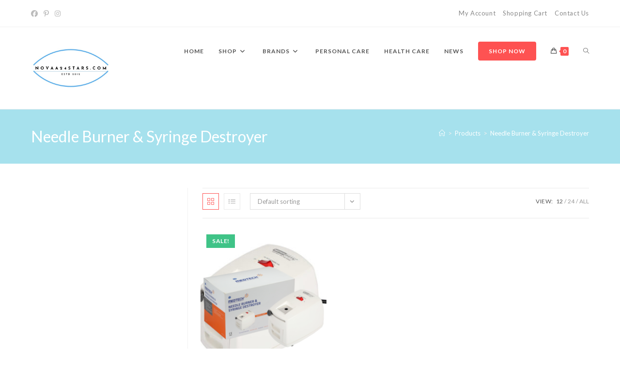

--- FILE ---
content_type: text/html; charset=UTF-8
request_url: https://novaa24stars.com/product-category/needle-burner-syringe-destroyer/
body_size: 31747
content:
<!DOCTYPE html>
<html class="html" dir="ltr" lang="en-US" prefix="og: https://ogp.me/ns#">
<head>
	<meta charset="UTF-8">
	<link rel="profile" href="https://gmpg.org/xfn/11">

		<style>img:is([sizes="auto" i], [sizes^="auto," i]) { contain-intrinsic-size: 3000px 1500px }</style>
	
		<!-- All in One SEO 4.8.1.1 - aioseo.com -->
	<meta name="robots" content="max-image-preview:large" />
	<link rel="canonical" href="https://novaa24stars.com/product-category/needle-burner-syringe-destroyer/" />
	<meta name="generator" content="All in One SEO (AIOSEO) 4.8.1.1" />
		<script type="application/ld+json" class="aioseo-schema">
			{"@context":"https:\/\/schema.org","@graph":[{"@type":"BreadcrumbList","@id":"https:\/\/novaa24stars.com\/product-category\/needle-burner-syringe-destroyer\/#breadcrumblist","itemListElement":[{"@type":"ListItem","@id":"https:\/\/novaa24stars.com\/#listItem","position":1,"name":"Home","item":"https:\/\/novaa24stars.com\/","nextItem":{"@type":"ListItem","@id":"https:\/\/novaa24stars.com\/product-category\/needle-burner-syringe-destroyer\/#listItem","name":"Needle Burner &amp; Syringe Destroyer"}},{"@type":"ListItem","@id":"https:\/\/novaa24stars.com\/product-category\/needle-burner-syringe-destroyer\/#listItem","position":2,"name":"Needle Burner &amp; Syringe Destroyer","previousItem":{"@type":"ListItem","@id":"https:\/\/novaa24stars.com\/#listItem","name":"Home"}}]},{"@type":"CollectionPage","@id":"https:\/\/novaa24stars.com\/product-category\/needle-burner-syringe-destroyer\/#collectionpage","url":"https:\/\/novaa24stars.com\/product-category\/needle-burner-syringe-destroyer\/","name":"Needle Burner & Syringe Destroyer -","inLanguage":"en-US","isPartOf":{"@id":"https:\/\/novaa24stars.com\/#website"},"breadcrumb":{"@id":"https:\/\/novaa24stars.com\/product-category\/needle-burner-syringe-destroyer\/#breadcrumblist"}},{"@type":"Organization","@id":"https:\/\/novaa24stars.com\/#organization","url":"https:\/\/novaa24stars.com\/","logo":{"@type":"ImageObject","url":"https:\/\/novaa24stars.com\/wp-content\/uploads\/2023\/08\/89a88e4c-6d45-4803-bc0c-1c128b4f3cfa.jpg","@id":"https:\/\/novaa24stars.com\/product-category\/needle-burner-syringe-destroyer\/#organizationLogo","width":500,"height":500,"caption":"Novaa 24 Stars Logo"},"image":{"@id":"https:\/\/novaa24stars.com\/product-category\/needle-burner-syringe-destroyer\/#organizationLogo"}},{"@type":"WebSite","@id":"https:\/\/novaa24stars.com\/#website","url":"https:\/\/novaa24stars.com\/","inLanguage":"en-US","publisher":{"@id":"https:\/\/novaa24stars.com\/#organization"}}]}
		</script>
		<!-- All in One SEO -->

<meta name="viewport" content="width=device-width, initial-scale=1">
	<!-- This site is optimized with the Yoast SEO plugin v24.8.1 - https://yoast.com/wordpress/plugins/seo/ -->
	<title>Needle Burner &amp; Syringe Destroyer -</title>
	<link rel="canonical" href="https://novaa24stars.com/product-category/needle-burner-syringe-destroyer/" />
	<meta property="og:locale" content="en_US" />
	<meta property="og:type" content="article" />
	<meta property="og:title" content="Needle Burner &amp; Syringe Destroyer Archives -" />
	<meta property="og:url" content="https://novaa24stars.com/product-category/needle-burner-syringe-destroyer/" />
	<meta name="twitter:card" content="summary_large_image" />
	<script type="application/ld+json" class="yoast-schema-graph">{"@context":"https://schema.org","@graph":[{"@type":"CollectionPage","@id":"https://novaa24stars.com/product-category/needle-burner-syringe-destroyer/","url":"https://novaa24stars.com/product-category/needle-burner-syringe-destroyer/","name":"Needle Burner &amp; Syringe Destroyer Archives -","isPartOf":{"@id":"https://novaa24stars.com/#website"},"primaryImageOfPage":{"@id":"https://novaa24stars.com/product-category/needle-burner-syringe-destroyer/#primaryimage"},"image":{"@id":"https://novaa24stars.com/product-category/needle-burner-syringe-destroyer/#primaryimage"},"thumbnailUrl":"https://novaa24stars.com/wp-content/uploads/2021/05/nbsd-1-600x713-1.png","breadcrumb":{"@id":"https://novaa24stars.com/product-category/needle-burner-syringe-destroyer/#breadcrumb"},"inLanguage":"en-US"},{"@type":"ImageObject","inLanguage":"en-US","@id":"https://novaa24stars.com/product-category/needle-burner-syringe-destroyer/#primaryimage","url":"https://novaa24stars.com/wp-content/uploads/2021/05/nbsd-1-600x713-1.png","contentUrl":"https://novaa24stars.com/wp-content/uploads/2021/05/nbsd-1-600x713-1.png","width":600,"height":713},{"@type":"BreadcrumbList","@id":"https://novaa24stars.com/product-category/needle-burner-syringe-destroyer/#breadcrumb","itemListElement":[{"@type":"ListItem","position":1,"name":"Home","item":"https://novaa24stars.com/"},{"@type":"ListItem","position":2,"name":"Needle Burner &amp; Syringe Destroyer"}]},{"@type":"WebSite","@id":"https://novaa24stars.com/#website","url":"https://novaa24stars.com/","name":"","description":"","potentialAction":[{"@type":"SearchAction","target":{"@type":"EntryPoint","urlTemplate":"https://novaa24stars.com/?s={search_term_string}"},"query-input":{"@type":"PropertyValueSpecification","valueRequired":true,"valueName":"search_term_string"}}],"inLanguage":"en-US"}]}</script>
	<!-- / Yoast SEO plugin. -->


<link rel='dns-prefetch' href='//client.crisp.chat' />
<link rel='dns-prefetch' href='//fonts.googleapis.com' />
<link rel="alternate" type="application/rss+xml" title=" &raquo; Feed" href="https://novaa24stars.com/feed/" />
<link rel="alternate" type="application/rss+xml" title=" &raquo; Comments Feed" href="https://novaa24stars.com/comments/feed/" />
<link rel="alternate" type="application/rss+xml" title=" &raquo; Needle Burner &amp; Syringe Destroyer Category Feed" href="https://novaa24stars.com/product-category/needle-burner-syringe-destroyer/feed/" />
		<!-- This site uses the Google Analytics by MonsterInsights plugin v9.4.1 - Using Analytics tracking - https://www.monsterinsights.com/ -->
							<script src="//www.googletagmanager.com/gtag/js?id=G-WMJ3XQ2TM1"  data-cfasync="false" data-wpfc-render="false" async></script>
			<script data-cfasync="false" data-wpfc-render="false">
				var mi_version = '9.4.1';
				var mi_track_user = true;
				var mi_no_track_reason = '';
								var MonsterInsightsDefaultLocations = {"page_location":"https:\/\/novaa24stars.com\/product-category\/needle-burner-syringe-destroyer\/"};
				if ( typeof MonsterInsightsPrivacyGuardFilter === 'function' ) {
					var MonsterInsightsLocations = (typeof MonsterInsightsExcludeQuery === 'object') ? MonsterInsightsPrivacyGuardFilter( MonsterInsightsExcludeQuery ) : MonsterInsightsPrivacyGuardFilter( MonsterInsightsDefaultLocations );
				} else {
					var MonsterInsightsLocations = (typeof MonsterInsightsExcludeQuery === 'object') ? MonsterInsightsExcludeQuery : MonsterInsightsDefaultLocations;
				}

								var disableStrs = [
										'ga-disable-G-WMJ3XQ2TM1',
									];

				/* Function to detect opted out users */
				function __gtagTrackerIsOptedOut() {
					for (var index = 0; index < disableStrs.length; index++) {
						if (document.cookie.indexOf(disableStrs[index] + '=true') > -1) {
							return true;
						}
					}

					return false;
				}

				/* Disable tracking if the opt-out cookie exists. */
				if (__gtagTrackerIsOptedOut()) {
					for (var index = 0; index < disableStrs.length; index++) {
						window[disableStrs[index]] = true;
					}
				}

				/* Opt-out function */
				function __gtagTrackerOptout() {
					for (var index = 0; index < disableStrs.length; index++) {
						document.cookie = disableStrs[index] + '=true; expires=Thu, 31 Dec 2099 23:59:59 UTC; path=/';
						window[disableStrs[index]] = true;
					}
				}

				if ('undefined' === typeof gaOptout) {
					function gaOptout() {
						__gtagTrackerOptout();
					}
				}
								window.dataLayer = window.dataLayer || [];

				window.MonsterInsightsDualTracker = {
					helpers: {},
					trackers: {},
				};
				if (mi_track_user) {
					function __gtagDataLayer() {
						dataLayer.push(arguments);
					}

					function __gtagTracker(type, name, parameters) {
						if (!parameters) {
							parameters = {};
						}

						if (parameters.send_to) {
							__gtagDataLayer.apply(null, arguments);
							return;
						}

						if (type === 'event') {
														parameters.send_to = monsterinsights_frontend.v4_id;
							var hookName = name;
							if (typeof parameters['event_category'] !== 'undefined') {
								hookName = parameters['event_category'] + ':' + name;
							}

							if (typeof MonsterInsightsDualTracker.trackers[hookName] !== 'undefined') {
								MonsterInsightsDualTracker.trackers[hookName](parameters);
							} else {
								__gtagDataLayer('event', name, parameters);
							}
							
						} else {
							__gtagDataLayer.apply(null, arguments);
						}
					}

					__gtagTracker('js', new Date());
					__gtagTracker('set', {
						'developer_id.dZGIzZG': true,
											});
					if ( MonsterInsightsLocations.page_location ) {
						__gtagTracker('set', MonsterInsightsLocations);
					}
										__gtagTracker('config', 'G-WMJ3XQ2TM1', {"forceSSL":"true","link_attribution":"true"} );
															window.gtag = __gtagTracker;										(function () {
						/* https://developers.google.com/analytics/devguides/collection/analyticsjs/ */
						/* ga and __gaTracker compatibility shim. */
						var noopfn = function () {
							return null;
						};
						var newtracker = function () {
							return new Tracker();
						};
						var Tracker = function () {
							return null;
						};
						var p = Tracker.prototype;
						p.get = noopfn;
						p.set = noopfn;
						p.send = function () {
							var args = Array.prototype.slice.call(arguments);
							args.unshift('send');
							__gaTracker.apply(null, args);
						};
						var __gaTracker = function () {
							var len = arguments.length;
							if (len === 0) {
								return;
							}
							var f = arguments[len - 1];
							if (typeof f !== 'object' || f === null || typeof f.hitCallback !== 'function') {
								if ('send' === arguments[0]) {
									var hitConverted, hitObject = false, action;
									if ('event' === arguments[1]) {
										if ('undefined' !== typeof arguments[3]) {
											hitObject = {
												'eventAction': arguments[3],
												'eventCategory': arguments[2],
												'eventLabel': arguments[4],
												'value': arguments[5] ? arguments[5] : 1,
											}
										}
									}
									if ('pageview' === arguments[1]) {
										if ('undefined' !== typeof arguments[2]) {
											hitObject = {
												'eventAction': 'page_view',
												'page_path': arguments[2],
											}
										}
									}
									if (typeof arguments[2] === 'object') {
										hitObject = arguments[2];
									}
									if (typeof arguments[5] === 'object') {
										Object.assign(hitObject, arguments[5]);
									}
									if ('undefined' !== typeof arguments[1].hitType) {
										hitObject = arguments[1];
										if ('pageview' === hitObject.hitType) {
											hitObject.eventAction = 'page_view';
										}
									}
									if (hitObject) {
										action = 'timing' === arguments[1].hitType ? 'timing_complete' : hitObject.eventAction;
										hitConverted = mapArgs(hitObject);
										__gtagTracker('event', action, hitConverted);
									}
								}
								return;
							}

							function mapArgs(args) {
								var arg, hit = {};
								var gaMap = {
									'eventCategory': 'event_category',
									'eventAction': 'event_action',
									'eventLabel': 'event_label',
									'eventValue': 'event_value',
									'nonInteraction': 'non_interaction',
									'timingCategory': 'event_category',
									'timingVar': 'name',
									'timingValue': 'value',
									'timingLabel': 'event_label',
									'page': 'page_path',
									'location': 'page_location',
									'title': 'page_title',
									'referrer' : 'page_referrer',
								};
								for (arg in args) {
																		if (!(!args.hasOwnProperty(arg) || !gaMap.hasOwnProperty(arg))) {
										hit[gaMap[arg]] = args[arg];
									} else {
										hit[arg] = args[arg];
									}
								}
								return hit;
							}

							try {
								f.hitCallback();
							} catch (ex) {
							}
						};
						__gaTracker.create = newtracker;
						__gaTracker.getByName = newtracker;
						__gaTracker.getAll = function () {
							return [];
						};
						__gaTracker.remove = noopfn;
						__gaTracker.loaded = true;
						window['__gaTracker'] = __gaTracker;
					})();
									} else {
										console.log("");
					(function () {
						function __gtagTracker() {
							return null;
						}

						window['__gtagTracker'] = __gtagTracker;
						window['gtag'] = __gtagTracker;
					})();
									}
			</script>
				<!-- / Google Analytics by MonsterInsights -->
		<script>
window._wpemojiSettings = {"baseUrl":"https:\/\/s.w.org\/images\/core\/emoji\/16.0.1\/72x72\/","ext":".png","svgUrl":"https:\/\/s.w.org\/images\/core\/emoji\/16.0.1\/svg\/","svgExt":".svg","source":{"concatemoji":"https:\/\/novaa24stars.com\/wp-includes\/js\/wp-emoji-release.min.js?ver=6.8.3"}};
/*! This file is auto-generated */
!function(s,n){var o,i,e;function c(e){try{var t={supportTests:e,timestamp:(new Date).valueOf()};sessionStorage.setItem(o,JSON.stringify(t))}catch(e){}}function p(e,t,n){e.clearRect(0,0,e.canvas.width,e.canvas.height),e.fillText(t,0,0);var t=new Uint32Array(e.getImageData(0,0,e.canvas.width,e.canvas.height).data),a=(e.clearRect(0,0,e.canvas.width,e.canvas.height),e.fillText(n,0,0),new Uint32Array(e.getImageData(0,0,e.canvas.width,e.canvas.height).data));return t.every(function(e,t){return e===a[t]})}function u(e,t){e.clearRect(0,0,e.canvas.width,e.canvas.height),e.fillText(t,0,0);for(var n=e.getImageData(16,16,1,1),a=0;a<n.data.length;a++)if(0!==n.data[a])return!1;return!0}function f(e,t,n,a){switch(t){case"flag":return n(e,"\ud83c\udff3\ufe0f\u200d\u26a7\ufe0f","\ud83c\udff3\ufe0f\u200b\u26a7\ufe0f")?!1:!n(e,"\ud83c\udde8\ud83c\uddf6","\ud83c\udde8\u200b\ud83c\uddf6")&&!n(e,"\ud83c\udff4\udb40\udc67\udb40\udc62\udb40\udc65\udb40\udc6e\udb40\udc67\udb40\udc7f","\ud83c\udff4\u200b\udb40\udc67\u200b\udb40\udc62\u200b\udb40\udc65\u200b\udb40\udc6e\u200b\udb40\udc67\u200b\udb40\udc7f");case"emoji":return!a(e,"\ud83e\udedf")}return!1}function g(e,t,n,a){var r="undefined"!=typeof WorkerGlobalScope&&self instanceof WorkerGlobalScope?new OffscreenCanvas(300,150):s.createElement("canvas"),o=r.getContext("2d",{willReadFrequently:!0}),i=(o.textBaseline="top",o.font="600 32px Arial",{});return e.forEach(function(e){i[e]=t(o,e,n,a)}),i}function t(e){var t=s.createElement("script");t.src=e,t.defer=!0,s.head.appendChild(t)}"undefined"!=typeof Promise&&(o="wpEmojiSettingsSupports",i=["flag","emoji"],n.supports={everything:!0,everythingExceptFlag:!0},e=new Promise(function(e){s.addEventListener("DOMContentLoaded",e,{once:!0})}),new Promise(function(t){var n=function(){try{var e=JSON.parse(sessionStorage.getItem(o));if("object"==typeof e&&"number"==typeof e.timestamp&&(new Date).valueOf()<e.timestamp+604800&&"object"==typeof e.supportTests)return e.supportTests}catch(e){}return null}();if(!n){if("undefined"!=typeof Worker&&"undefined"!=typeof OffscreenCanvas&&"undefined"!=typeof URL&&URL.createObjectURL&&"undefined"!=typeof Blob)try{var e="postMessage("+g.toString()+"("+[JSON.stringify(i),f.toString(),p.toString(),u.toString()].join(",")+"));",a=new Blob([e],{type:"text/javascript"}),r=new Worker(URL.createObjectURL(a),{name:"wpTestEmojiSupports"});return void(r.onmessage=function(e){c(n=e.data),r.terminate(),t(n)})}catch(e){}c(n=g(i,f,p,u))}t(n)}).then(function(e){for(var t in e)n.supports[t]=e[t],n.supports.everything=n.supports.everything&&n.supports[t],"flag"!==t&&(n.supports.everythingExceptFlag=n.supports.everythingExceptFlag&&n.supports[t]);n.supports.everythingExceptFlag=n.supports.everythingExceptFlag&&!n.supports.flag,n.DOMReady=!1,n.readyCallback=function(){n.DOMReady=!0}}).then(function(){return e}).then(function(){var e;n.supports.everything||(n.readyCallback(),(e=n.source||{}).concatemoji?t(e.concatemoji):e.wpemoji&&e.twemoji&&(t(e.twemoji),t(e.wpemoji)))}))}((window,document),window._wpemojiSettings);
</script>

<link rel='stylesheet' id='ops-swiper-css' href='https://novaa24stars.com/wp-content/plugins/ocean-posts-slider/assets/vendors/swiper/swiper-bundle.min.css?ver=6.8.3' media='all' />
<link rel='stylesheet' id='ops-styles-css' href='https://novaa24stars.com/wp-content/plugins/ocean-posts-slider/assets/css/style.min.css?ver=6.8.3' media='all' />
<style id='wp-emoji-styles-inline-css'>

	img.wp-smiley, img.emoji {
		display: inline !important;
		border: none !important;
		box-shadow: none !important;
		height: 1em !important;
		width: 1em !important;
		margin: 0 0.07em !important;
		vertical-align: -0.1em !important;
		background: none !important;
		padding: 0 !important;
	}
</style>
<link rel='stylesheet' id='wp-block-library-css' href='https://novaa24stars.com/wp-includes/css/dist/block-library/style.min.css?ver=6.8.3' media='all' />
<style id='wp-block-library-theme-inline-css'>
.wp-block-audio :where(figcaption){color:#555;font-size:13px;text-align:center}.is-dark-theme .wp-block-audio :where(figcaption){color:#ffffffa6}.wp-block-audio{margin:0 0 1em}.wp-block-code{border:1px solid #ccc;border-radius:4px;font-family:Menlo,Consolas,monaco,monospace;padding:.8em 1em}.wp-block-embed :where(figcaption){color:#555;font-size:13px;text-align:center}.is-dark-theme .wp-block-embed :where(figcaption){color:#ffffffa6}.wp-block-embed{margin:0 0 1em}.blocks-gallery-caption{color:#555;font-size:13px;text-align:center}.is-dark-theme .blocks-gallery-caption{color:#ffffffa6}:root :where(.wp-block-image figcaption){color:#555;font-size:13px;text-align:center}.is-dark-theme :root :where(.wp-block-image figcaption){color:#ffffffa6}.wp-block-image{margin:0 0 1em}.wp-block-pullquote{border-bottom:4px solid;border-top:4px solid;color:currentColor;margin-bottom:1.75em}.wp-block-pullquote cite,.wp-block-pullquote footer,.wp-block-pullquote__citation{color:currentColor;font-size:.8125em;font-style:normal;text-transform:uppercase}.wp-block-quote{border-left:.25em solid;margin:0 0 1.75em;padding-left:1em}.wp-block-quote cite,.wp-block-quote footer{color:currentColor;font-size:.8125em;font-style:normal;position:relative}.wp-block-quote:where(.has-text-align-right){border-left:none;border-right:.25em solid;padding-left:0;padding-right:1em}.wp-block-quote:where(.has-text-align-center){border:none;padding-left:0}.wp-block-quote.is-large,.wp-block-quote.is-style-large,.wp-block-quote:where(.is-style-plain){border:none}.wp-block-search .wp-block-search__label{font-weight:700}.wp-block-search__button{border:1px solid #ccc;padding:.375em .625em}:where(.wp-block-group.has-background){padding:1.25em 2.375em}.wp-block-separator.has-css-opacity{opacity:.4}.wp-block-separator{border:none;border-bottom:2px solid;margin-left:auto;margin-right:auto}.wp-block-separator.has-alpha-channel-opacity{opacity:1}.wp-block-separator:not(.is-style-wide):not(.is-style-dots){width:100px}.wp-block-separator.has-background:not(.is-style-dots){border-bottom:none;height:1px}.wp-block-separator.has-background:not(.is-style-wide):not(.is-style-dots){height:2px}.wp-block-table{margin:0 0 1em}.wp-block-table td,.wp-block-table th{word-break:normal}.wp-block-table :where(figcaption){color:#555;font-size:13px;text-align:center}.is-dark-theme .wp-block-table :where(figcaption){color:#ffffffa6}.wp-block-video :where(figcaption){color:#555;font-size:13px;text-align:center}.is-dark-theme .wp-block-video :where(figcaption){color:#ffffffa6}.wp-block-video{margin:0 0 1em}:root :where(.wp-block-template-part.has-background){margin-bottom:0;margin-top:0;padding:1.25em 2.375em}
</style>
<style id='classic-theme-styles-inline-css'>
/*! This file is auto-generated */
.wp-block-button__link{color:#fff;background-color:#32373c;border-radius:9999px;box-shadow:none;text-decoration:none;padding:calc(.667em + 2px) calc(1.333em + 2px);font-size:1.125em}.wp-block-file__button{background:#32373c;color:#fff;text-decoration:none}
</style>
<style id='global-styles-inline-css'>
:root{--wp--preset--aspect-ratio--square: 1;--wp--preset--aspect-ratio--4-3: 4/3;--wp--preset--aspect-ratio--3-4: 3/4;--wp--preset--aspect-ratio--3-2: 3/2;--wp--preset--aspect-ratio--2-3: 2/3;--wp--preset--aspect-ratio--16-9: 16/9;--wp--preset--aspect-ratio--9-16: 9/16;--wp--preset--color--black: #000000;--wp--preset--color--cyan-bluish-gray: #abb8c3;--wp--preset--color--white: #ffffff;--wp--preset--color--pale-pink: #f78da7;--wp--preset--color--vivid-red: #cf2e2e;--wp--preset--color--luminous-vivid-orange: #ff6900;--wp--preset--color--luminous-vivid-amber: #fcb900;--wp--preset--color--light-green-cyan: #7bdcb5;--wp--preset--color--vivid-green-cyan: #00d084;--wp--preset--color--pale-cyan-blue: #8ed1fc;--wp--preset--color--vivid-cyan-blue: #0693e3;--wp--preset--color--vivid-purple: #9b51e0;--wp--preset--gradient--vivid-cyan-blue-to-vivid-purple: linear-gradient(135deg,rgba(6,147,227,1) 0%,rgb(155,81,224) 100%);--wp--preset--gradient--light-green-cyan-to-vivid-green-cyan: linear-gradient(135deg,rgb(122,220,180) 0%,rgb(0,208,130) 100%);--wp--preset--gradient--luminous-vivid-amber-to-luminous-vivid-orange: linear-gradient(135deg,rgba(252,185,0,1) 0%,rgba(255,105,0,1) 100%);--wp--preset--gradient--luminous-vivid-orange-to-vivid-red: linear-gradient(135deg,rgba(255,105,0,1) 0%,rgb(207,46,46) 100%);--wp--preset--gradient--very-light-gray-to-cyan-bluish-gray: linear-gradient(135deg,rgb(238,238,238) 0%,rgb(169,184,195) 100%);--wp--preset--gradient--cool-to-warm-spectrum: linear-gradient(135deg,rgb(74,234,220) 0%,rgb(151,120,209) 20%,rgb(207,42,186) 40%,rgb(238,44,130) 60%,rgb(251,105,98) 80%,rgb(254,248,76) 100%);--wp--preset--gradient--blush-light-purple: linear-gradient(135deg,rgb(255,206,236) 0%,rgb(152,150,240) 100%);--wp--preset--gradient--blush-bordeaux: linear-gradient(135deg,rgb(254,205,165) 0%,rgb(254,45,45) 50%,rgb(107,0,62) 100%);--wp--preset--gradient--luminous-dusk: linear-gradient(135deg,rgb(255,203,112) 0%,rgb(199,81,192) 50%,rgb(65,88,208) 100%);--wp--preset--gradient--pale-ocean: linear-gradient(135deg,rgb(255,245,203) 0%,rgb(182,227,212) 50%,rgb(51,167,181) 100%);--wp--preset--gradient--electric-grass: linear-gradient(135deg,rgb(202,248,128) 0%,rgb(113,206,126) 100%);--wp--preset--gradient--midnight: linear-gradient(135deg,rgb(2,3,129) 0%,rgb(40,116,252) 100%);--wp--preset--font-size--small: 13px;--wp--preset--font-size--medium: 20px;--wp--preset--font-size--large: 36px;--wp--preset--font-size--x-large: 42px;--wp--preset--spacing--20: 0.44rem;--wp--preset--spacing--30: 0.67rem;--wp--preset--spacing--40: 1rem;--wp--preset--spacing--50: 1.5rem;--wp--preset--spacing--60: 2.25rem;--wp--preset--spacing--70: 3.38rem;--wp--preset--spacing--80: 5.06rem;--wp--preset--shadow--natural: 6px 6px 9px rgba(0, 0, 0, 0.2);--wp--preset--shadow--deep: 12px 12px 50px rgba(0, 0, 0, 0.4);--wp--preset--shadow--sharp: 6px 6px 0px rgba(0, 0, 0, 0.2);--wp--preset--shadow--outlined: 6px 6px 0px -3px rgba(255, 255, 255, 1), 6px 6px rgba(0, 0, 0, 1);--wp--preset--shadow--crisp: 6px 6px 0px rgba(0, 0, 0, 1);}:where(.is-layout-flex){gap: 0.5em;}:where(.is-layout-grid){gap: 0.5em;}body .is-layout-flex{display: flex;}.is-layout-flex{flex-wrap: wrap;align-items: center;}.is-layout-flex > :is(*, div){margin: 0;}body .is-layout-grid{display: grid;}.is-layout-grid > :is(*, div){margin: 0;}:where(.wp-block-columns.is-layout-flex){gap: 2em;}:where(.wp-block-columns.is-layout-grid){gap: 2em;}:where(.wp-block-post-template.is-layout-flex){gap: 1.25em;}:where(.wp-block-post-template.is-layout-grid){gap: 1.25em;}.has-black-color{color: var(--wp--preset--color--black) !important;}.has-cyan-bluish-gray-color{color: var(--wp--preset--color--cyan-bluish-gray) !important;}.has-white-color{color: var(--wp--preset--color--white) !important;}.has-pale-pink-color{color: var(--wp--preset--color--pale-pink) !important;}.has-vivid-red-color{color: var(--wp--preset--color--vivid-red) !important;}.has-luminous-vivid-orange-color{color: var(--wp--preset--color--luminous-vivid-orange) !important;}.has-luminous-vivid-amber-color{color: var(--wp--preset--color--luminous-vivid-amber) !important;}.has-light-green-cyan-color{color: var(--wp--preset--color--light-green-cyan) !important;}.has-vivid-green-cyan-color{color: var(--wp--preset--color--vivid-green-cyan) !important;}.has-pale-cyan-blue-color{color: var(--wp--preset--color--pale-cyan-blue) !important;}.has-vivid-cyan-blue-color{color: var(--wp--preset--color--vivid-cyan-blue) !important;}.has-vivid-purple-color{color: var(--wp--preset--color--vivid-purple) !important;}.has-black-background-color{background-color: var(--wp--preset--color--black) !important;}.has-cyan-bluish-gray-background-color{background-color: var(--wp--preset--color--cyan-bluish-gray) !important;}.has-white-background-color{background-color: var(--wp--preset--color--white) !important;}.has-pale-pink-background-color{background-color: var(--wp--preset--color--pale-pink) !important;}.has-vivid-red-background-color{background-color: var(--wp--preset--color--vivid-red) !important;}.has-luminous-vivid-orange-background-color{background-color: var(--wp--preset--color--luminous-vivid-orange) !important;}.has-luminous-vivid-amber-background-color{background-color: var(--wp--preset--color--luminous-vivid-amber) !important;}.has-light-green-cyan-background-color{background-color: var(--wp--preset--color--light-green-cyan) !important;}.has-vivid-green-cyan-background-color{background-color: var(--wp--preset--color--vivid-green-cyan) !important;}.has-pale-cyan-blue-background-color{background-color: var(--wp--preset--color--pale-cyan-blue) !important;}.has-vivid-cyan-blue-background-color{background-color: var(--wp--preset--color--vivid-cyan-blue) !important;}.has-vivid-purple-background-color{background-color: var(--wp--preset--color--vivid-purple) !important;}.has-black-border-color{border-color: var(--wp--preset--color--black) !important;}.has-cyan-bluish-gray-border-color{border-color: var(--wp--preset--color--cyan-bluish-gray) !important;}.has-white-border-color{border-color: var(--wp--preset--color--white) !important;}.has-pale-pink-border-color{border-color: var(--wp--preset--color--pale-pink) !important;}.has-vivid-red-border-color{border-color: var(--wp--preset--color--vivid-red) !important;}.has-luminous-vivid-orange-border-color{border-color: var(--wp--preset--color--luminous-vivid-orange) !important;}.has-luminous-vivid-amber-border-color{border-color: var(--wp--preset--color--luminous-vivid-amber) !important;}.has-light-green-cyan-border-color{border-color: var(--wp--preset--color--light-green-cyan) !important;}.has-vivid-green-cyan-border-color{border-color: var(--wp--preset--color--vivid-green-cyan) !important;}.has-pale-cyan-blue-border-color{border-color: var(--wp--preset--color--pale-cyan-blue) !important;}.has-vivid-cyan-blue-border-color{border-color: var(--wp--preset--color--vivid-cyan-blue) !important;}.has-vivid-purple-border-color{border-color: var(--wp--preset--color--vivid-purple) !important;}.has-vivid-cyan-blue-to-vivid-purple-gradient-background{background: var(--wp--preset--gradient--vivid-cyan-blue-to-vivid-purple) !important;}.has-light-green-cyan-to-vivid-green-cyan-gradient-background{background: var(--wp--preset--gradient--light-green-cyan-to-vivid-green-cyan) !important;}.has-luminous-vivid-amber-to-luminous-vivid-orange-gradient-background{background: var(--wp--preset--gradient--luminous-vivid-amber-to-luminous-vivid-orange) !important;}.has-luminous-vivid-orange-to-vivid-red-gradient-background{background: var(--wp--preset--gradient--luminous-vivid-orange-to-vivid-red) !important;}.has-very-light-gray-to-cyan-bluish-gray-gradient-background{background: var(--wp--preset--gradient--very-light-gray-to-cyan-bluish-gray) !important;}.has-cool-to-warm-spectrum-gradient-background{background: var(--wp--preset--gradient--cool-to-warm-spectrum) !important;}.has-blush-light-purple-gradient-background{background: var(--wp--preset--gradient--blush-light-purple) !important;}.has-blush-bordeaux-gradient-background{background: var(--wp--preset--gradient--blush-bordeaux) !important;}.has-luminous-dusk-gradient-background{background: var(--wp--preset--gradient--luminous-dusk) !important;}.has-pale-ocean-gradient-background{background: var(--wp--preset--gradient--pale-ocean) !important;}.has-electric-grass-gradient-background{background: var(--wp--preset--gradient--electric-grass) !important;}.has-midnight-gradient-background{background: var(--wp--preset--gradient--midnight) !important;}.has-small-font-size{font-size: var(--wp--preset--font-size--small) !important;}.has-medium-font-size{font-size: var(--wp--preset--font-size--medium) !important;}.has-large-font-size{font-size: var(--wp--preset--font-size--large) !important;}.has-x-large-font-size{font-size: var(--wp--preset--font-size--x-large) !important;}
:where(.wp-block-post-template.is-layout-flex){gap: 1.25em;}:where(.wp-block-post-template.is-layout-grid){gap: 1.25em;}
:where(.wp-block-columns.is-layout-flex){gap: 2em;}:where(.wp-block-columns.is-layout-grid){gap: 2em;}
:root :where(.wp-block-pullquote){font-size: 1.5em;line-height: 1.6;}
</style>
<style id='woocommerce-inline-inline-css'>
.woocommerce form .form-row .required { visibility: visible; }
</style>
<link rel='stylesheet' id='brands-styles-css' href='https://novaa24stars.com/wp-content/plugins/woocommerce/assets/css/brands.css?ver=9.8.6' media='all' />
<link rel='stylesheet' id='oceanwp-woo-mini-cart-css' href='https://novaa24stars.com/wp-content/themes/oceanwp/assets/css/woo/woo-mini-cart.min.css?ver=6.8.3' media='all' />
<link rel='stylesheet' id='font-awesome-css' href='https://novaa24stars.com/wp-content/themes/oceanwp/assets/fonts/fontawesome/css/all.min.css?ver=6.7.2' media='all' />
<link rel='stylesheet' id='simple-line-icons-css' href='https://novaa24stars.com/wp-content/themes/oceanwp/assets/css/third/simple-line-icons.min.css?ver=2.4.0' media='all' />
<link rel='stylesheet' id='oceanwp-style-css' href='https://novaa24stars.com/wp-content/themes/oceanwp/assets/css/style.min.css?ver=4.0.7' media='all' />
<style id='oceanwp-style-inline-css'>
div.wpforms-container-full .wpforms-form input[type=submit]:hover,
			div.wpforms-container-full .wpforms-form input[type=submit]:focus,
			div.wpforms-container-full .wpforms-form input[type=submit]:active,
			div.wpforms-container-full .wpforms-form button[type=submit]:hover,
			div.wpforms-container-full .wpforms-form button[type=submit]:focus,
			div.wpforms-container-full .wpforms-form button[type=submit]:active,
			div.wpforms-container-full .wpforms-form .wpforms-page-button:hover,
			div.wpforms-container-full .wpforms-form .wpforms-page-button:active,
			div.wpforms-container-full .wpforms-form .wpforms-page-button:focus {
				border: none;
			}
</style>
<link rel='stylesheet' id='oceanwp-hamburgers-css' href='https://novaa24stars.com/wp-content/themes/oceanwp/assets/css/third/hamburgers/hamburgers.min.css?ver=4.0.7' media='all' />
<link rel='stylesheet' id='oceanwp-collapse-css' href='https://novaa24stars.com/wp-content/themes/oceanwp/assets/css/third/hamburgers/types/collapse.css?ver=4.0.7' media='all' />
<link rel='stylesheet' id='oceanwp-google-font-lato-css' href='//fonts.googleapis.com/css?family=Lato%3A100%2C200%2C300%2C400%2C500%2C600%2C700%2C800%2C900%2C100i%2C200i%2C300i%2C400i%2C500i%2C600i%2C700i%2C800i%2C900i&#038;subset=latin&#038;display=swap&#038;ver=6.8.3' media='all' />
<link rel='stylesheet' id='pwb-styles-frontend-css' href='https://novaa24stars.com/wp-content/plugins/perfect-woocommerce-brands/build/frontend/css/style.css?ver=3.5.1' media='all' />
<link rel='stylesheet' id='oceanwp-woocommerce-css' href='https://novaa24stars.com/wp-content/themes/oceanwp/assets/css/woo/woocommerce.min.css?ver=6.8.3' media='all' />
<link rel='stylesheet' id='oceanwp-woo-star-font-css' href='https://novaa24stars.com/wp-content/themes/oceanwp/assets/css/woo/woo-star-font.min.css?ver=6.8.3' media='all' />
<link rel='stylesheet' id='oceanwp-woo-quick-view-css' href='https://novaa24stars.com/wp-content/themes/oceanwp/assets/css/woo/woo-quick-view.min.css?ver=6.8.3' media='all' />
<link rel='stylesheet' id='oe-widgets-style-css' href='https://novaa24stars.com/wp-content/plugins/ocean-extra/assets/css/widgets.css?ver=6.8.3' media='all' />
<link rel='stylesheet' id='ow-perfect-scrollbar-css' href='https://novaa24stars.com/wp-content/themes/oceanwp/assets/css/third/perfect-scrollbar.css?ver=1.5.0' media='all' />
<link rel='stylesheet' id='omw-styles-css' href='https://novaa24stars.com/wp-content/plugins/ocean-modal-window/assets/css/style.min.css?ver=6.8.3' media='all' />
<link rel='stylesheet' id='ops-product-share-style-css' href='https://novaa24stars.com/wp-content/plugins/ocean-product-sharing/assets/css/style.min.css?ver=6.8.3' media='all' />
<link rel='stylesheet' id='oss-social-share-style-css' href='https://novaa24stars.com/wp-content/plugins/ocean-social-sharing/assets/css/style.min.css?ver=6.8.3' media='all' />
<script type="text/template" id="tmpl-variation-template">
	<div class="woocommerce-variation-description">{{{ data.variation.variation_description }}}</div>
	<div class="woocommerce-variation-price">{{{ data.variation.price_html }}}</div>
	<div class="woocommerce-variation-availability">{{{ data.variation.availability_html }}}</div>
</script>
<script type="text/template" id="tmpl-unavailable-variation-template">
	<p role="alert">Sorry, this product is unavailable. Please choose a different combination.</p>
</script>
<script src="https://novaa24stars.com/wp-includes/js/jquery/jquery.min.js?ver=3.7.1" id="jquery-core-js"></script>
<script src="https://novaa24stars.com/wp-includes/js/jquery/jquery-migrate.min.js?ver=3.4.1" id="jquery-migrate-js"></script>
<script src="https://novaa24stars.com/wp-content/plugins/google-analytics-for-wordpress/assets/js/frontend-gtag.min.js?ver=9.4.1" id="monsterinsights-frontend-script-js" async data-wp-strategy="async"></script>
<script data-cfasync="false" data-wpfc-render="false" id='monsterinsights-frontend-script-js-extra'>var monsterinsights_frontend = {"js_events_tracking":"true","download_extensions":"doc,pdf,ppt,zip,xls,docx,pptx,xlsx","inbound_paths":"[{\"path\":\"\\\/go\\\/\",\"label\":\"affiliate\"},{\"path\":\"\\\/recommend\\\/\",\"label\":\"affiliate\"}]","home_url":"https:\/\/novaa24stars.com","hash_tracking":"false","v4_id":"G-WMJ3XQ2TM1"};</script>
<script src="https://novaa24stars.com/wp-content/plugins/woocommerce/assets/js/jquery-blockui/jquery.blockUI.min.js?ver=2.7.0-wc.9.8.6" id="jquery-blockui-js" defer data-wp-strategy="defer"></script>
<script id="wc-add-to-cart-js-extra">
var wc_add_to_cart_params = {"ajax_url":"\/wp-admin\/admin-ajax.php","wc_ajax_url":"\/?wc-ajax=%%endpoint%%","i18n_view_cart":"View cart","cart_url":"https:\/\/novaa24stars.com\/cart-2\/","is_cart":"","cart_redirect_after_add":"no"};
</script>
<script src="https://novaa24stars.com/wp-content/plugins/woocommerce/assets/js/frontend/add-to-cart.min.js?ver=9.8.6" id="wc-add-to-cart-js" defer data-wp-strategy="defer"></script>
<script src="https://novaa24stars.com/wp-content/plugins/woocommerce/assets/js/js-cookie/js.cookie.min.js?ver=2.1.4-wc.9.8.6" id="js-cookie-js" defer data-wp-strategy="defer"></script>
<script id="woocommerce-js-extra">
var woocommerce_params = {"ajax_url":"\/wp-admin\/admin-ajax.php","wc_ajax_url":"\/?wc-ajax=%%endpoint%%","i18n_password_show":"Show password","i18n_password_hide":"Hide password"};
</script>
<script src="https://novaa24stars.com/wp-content/plugins/woocommerce/assets/js/frontend/woocommerce.min.js?ver=9.8.6" id="woocommerce-js" defer data-wp-strategy="defer"></script>
<script src="https://novaa24stars.com/wp-includes/js/underscore.min.js?ver=1.13.7" id="underscore-js"></script>
<script id="wp-util-js-extra">
var _wpUtilSettings = {"ajax":{"url":"\/wp-admin\/admin-ajax.php"}};
</script>
<script src="https://novaa24stars.com/wp-includes/js/wp-util.min.js?ver=6.8.3" id="wp-util-js"></script>
<script id="wc-add-to-cart-variation-js-extra">
var wc_add_to_cart_variation_params = {"wc_ajax_url":"\/?wc-ajax=%%endpoint%%","i18n_no_matching_variations_text":"Sorry, no products matched your selection. Please choose a different combination.","i18n_make_a_selection_text":"Please select some product options before adding this product to your cart.","i18n_unavailable_text":"Sorry, this product is unavailable. Please choose a different combination.","i18n_reset_alert_text":"Your selection has been reset. Please select some product options before adding this product to your cart."};
</script>
<script src="https://novaa24stars.com/wp-content/plugins/woocommerce/assets/js/frontend/add-to-cart-variation.min.js?ver=9.8.6" id="wc-add-to-cart-variation-js" defer data-wp-strategy="defer"></script>
<script src="https://novaa24stars.com/wp-content/plugins/woocommerce/assets/js/flexslider/jquery.flexslider.min.js?ver=2.7.2-wc.9.8.6" id="flexslider-js" defer data-wp-strategy="defer"></script>
<script id="wc-cart-fragments-js-extra">
var wc_cart_fragments_params = {"ajax_url":"\/wp-admin\/admin-ajax.php","wc_ajax_url":"\/?wc-ajax=%%endpoint%%","cart_hash_key":"wc_cart_hash_68166f445b80898b8af86201f1ad812b","fragment_name":"wc_fragments_68166f445b80898b8af86201f1ad812b","request_timeout":"5000"};
</script>
<script src="https://novaa24stars.com/wp-content/plugins/woocommerce/assets/js/frontend/cart-fragments.min.js?ver=9.8.6" id="wc-cart-fragments-js" defer data-wp-strategy="defer"></script>
<link rel="https://api.w.org/" href="https://novaa24stars.com/wp-json/" /><link rel="alternate" title="JSON" type="application/json" href="https://novaa24stars.com/wp-json/wp/v2/product_cat/66" /><link rel="EditURI" type="application/rsd+xml" title="RSD" href="https://novaa24stars.com/xmlrpc.php?rsd" />

<!-- This website runs the Product Feed PRO for WooCommerce by AdTribes.io plugin - version 13.4.3 -->
	<noscript><style>.woocommerce-product-gallery{ opacity: 1 !important; }</style></noscript>
	<meta name="generator" content="Elementor 3.28.3; features: additional_custom_breakpoints, e_local_google_fonts; settings: css_print_method-external, google_font-enabled, font_display-auto">
			<script  type="text/javascript">
				!function(f,b,e,v,n,t,s){if(f.fbq)return;n=f.fbq=function(){n.callMethod?
					n.callMethod.apply(n,arguments):n.queue.push(arguments)};if(!f._fbq)f._fbq=n;
					n.push=n;n.loaded=!0;n.version='2.0';n.queue=[];t=b.createElement(e);t.async=!0;
					t.src=v;s=b.getElementsByTagName(e)[0];s.parentNode.insertBefore(t,s)}(window,
					document,'script','https://connect.facebook.net/en_US/fbevents.js');
			</script>
			<!-- WooCommerce Facebook Integration Begin -->
			<script  type="text/javascript">

				fbq('init', '808535349801158', {}, {
    "agent": "woocommerce-9.8.6-3.4.6"
});

				fbq( 'track', 'PageView', {
    "source": "woocommerce",
    "version": "9.8.6",
    "pluginVersion": "3.4.6"
} );

				document.addEventListener( 'DOMContentLoaded', function() {
					// Insert placeholder for events injected when a product is added to the cart through AJAX.
					document.body.insertAdjacentHTML( 'beforeend', '<div class=\"wc-facebook-pixel-event-placeholder\"></div>' );
				}, false );

			</script>
			<!-- WooCommerce Facebook Integration End -->
						<style>
				.e-con.e-parent:nth-of-type(n+4):not(.e-lazyloaded):not(.e-no-lazyload),
				.e-con.e-parent:nth-of-type(n+4):not(.e-lazyloaded):not(.e-no-lazyload) * {
					background-image: none !important;
				}
				@media screen and (max-height: 1024px) {
					.e-con.e-parent:nth-of-type(n+3):not(.e-lazyloaded):not(.e-no-lazyload),
					.e-con.e-parent:nth-of-type(n+3):not(.e-lazyloaded):not(.e-no-lazyload) * {
						background-image: none !important;
					}
				}
				@media screen and (max-height: 640px) {
					.e-con.e-parent:nth-of-type(n+2):not(.e-lazyloaded):not(.e-no-lazyload),
					.e-con.e-parent:nth-of-type(n+2):not(.e-lazyloaded):not(.e-no-lazyload) * {
						background-image: none !important;
					}
				}
			</style>
			<link rel="icon" href="https://novaa24stars.com/wp-content/uploads/2023/08/89a88e4c-6d45-4803-bc0c-1c128b4f3cfa-100x100.jpg" sizes="32x32" />
<link rel="icon" href="https://novaa24stars.com/wp-content/uploads/2023/08/89a88e4c-6d45-4803-bc0c-1c128b4f3cfa-300x300.jpg" sizes="192x192" />
<link rel="apple-touch-icon" href="https://novaa24stars.com/wp-content/uploads/2023/08/89a88e4c-6d45-4803-bc0c-1c128b4f3cfa-300x300.jpg" />
<meta name="msapplication-TileImage" content="https://novaa24stars.com/wp-content/uploads/2023/08/89a88e4c-6d45-4803-bc0c-1c128b4f3cfa-300x300.jpg" />
		<style id="wp-custom-css">
			/* Hero Title */.elementor-element.hero-title .elementor-widget-container{display:inline-block}/* Footer Callout */.store-callout .icon-box-icon,.store-callout .icon-box-heading{display:table-cell;vertical-align:middle}.store-callout .icon-box-icon{height:1em;width:1em;line-height:1em}.store-callout .icon-box-icon i{color:#5b4f4f;font-size:34px;margin-right:15px}.store-callout .icon-box-heading{font-size:15px;font-weight:400;margin:0;color:#ffffff;letter-spacing:1px;text-transform:capitalize}@media screen and (max-width:767px){.store-callout .icon-box-icon{display:none}.store-callout .icon-box-heading{display:block;text-align:center}}/* Footer Borders */#footer-widgets .contact-info-widget i,#footer-widgets .oceanwp-recent-posts li,#footer-widgets .social-widget li a,#footer-widgets .woocommerce ul.product_list_widget li{border-color:rgba(255,255,255,0.2)}/* Footer Products */#footer-widgets .price del,#footer-widgets del .amount{color:#ddd}/* Footer Tags */#footer-widgets .tagcloud a{background-color:rgba(255,255,255,0.1);border-color:rgba(255,255,255,0.1)}#footer-widgets .tagcloud a:hover{background-color:rgba(255,255,255,0.2);color:#fff;border-color:rgba(255,255,255,0.2)}		</style>
		<!-- OceanWP CSS -->
<style type="text/css">
/* Colors */.woocommerce-MyAccount-navigation ul li a:before,.woocommerce-checkout .woocommerce-info a,.woocommerce-checkout #payment ul.payment_methods .wc_payment_method>input[type=radio]:first-child:checked+label:before,.woocommerce-checkout #payment .payment_method_paypal .about_paypal,.woocommerce ul.products li.product li.category a:hover,.woocommerce ul.products li.product .button:hover,.woocommerce ul.products li.product .product-inner .added_to_cart:hover,.product_meta .posted_in a:hover,.product_meta .tagged_as a:hover,.woocommerce div.product .woocommerce-tabs ul.tabs li a:hover,.woocommerce div.product .woocommerce-tabs ul.tabs li.active a,.woocommerce .oceanwp-grid-list a.active,.woocommerce .oceanwp-grid-list a:hover,.woocommerce .oceanwp-off-canvas-filter:hover,.widget_shopping_cart ul.cart_list li .owp-grid-wrap .owp-grid a.remove:hover,.widget_product_categories li a:hover ~ .count,.widget_layered_nav li a:hover ~ .count,.woocommerce ul.products li.product:not(.product-category) .woo-entry-buttons li a:hover,a:hover,a.light:hover,.theme-heading .text::before,.theme-heading .text::after,#top-bar-content >a:hover,#top-bar-social li.oceanwp-email a:hover,#site-navigation-wrap .dropdown-menu >li >a:hover,#site-header.medium-header #medium-searchform button:hover,.oceanwp-mobile-menu-icon a:hover,.blog-entry.post .blog-entry-header .entry-title a:hover,.blog-entry.post .blog-entry-readmore a:hover,.blog-entry.thumbnail-entry .blog-entry-category a,ul.meta li a:hover,.dropcap,.single nav.post-navigation .nav-links .title,body .related-post-title a:hover,body #wp-calendar caption,body .contact-info-widget.default i,body .contact-info-widget.big-icons i,body .custom-links-widget .oceanwp-custom-links li a:hover,body .custom-links-widget .oceanwp-custom-links li a:hover:before,body .posts-thumbnails-widget li a:hover,body .social-widget li.oceanwp-email a:hover,.comment-author .comment-meta .comment-reply-link,#respond #cancel-comment-reply-link:hover,#footer-widgets .footer-box a:hover,#footer-bottom a:hover,#footer-bottom #footer-bottom-menu a:hover,.sidr a:hover,.sidr-class-dropdown-toggle:hover,.sidr-class-menu-item-has-children.active >a,.sidr-class-menu-item-has-children.active >a >.sidr-class-dropdown-toggle,input[type=checkbox]:checked:before,.oceanwp-post-list.one .oceanwp-post-category:hover,.oceanwp-post-list.one .oceanwp-post-category:hover a,.oceanwp-post-list.two .slick-arrow:hover,.oceanwp-post-list.two article:hover .oceanwp-post-category,.oceanwp-post-list.two article:hover .oceanwp-post-category a{color:#fe5252}.woocommerce .oceanwp-grid-list a.active .owp-icon use,.woocommerce .oceanwp-grid-list a:hover .owp-icon use,.single nav.post-navigation .nav-links .title .owp-icon use,.blog-entry.post .blog-entry-readmore a:hover .owp-icon use,body .contact-info-widget.default .owp-icon use,body .contact-info-widget.big-icons .owp-icon use{stroke:#fe5252}.woocommerce div.product div.images .open-image,.wcmenucart-details.count,.woocommerce-message a,.woocommerce-error a,.woocommerce-info a,.woocommerce .widget_price_filter .ui-slider .ui-slider-handle,.woocommerce .widget_price_filter .ui-slider .ui-slider-range,.owp-product-nav li a.owp-nav-link:hover,.woocommerce div.product.owp-tabs-layout-vertical .woocommerce-tabs ul.tabs li a:after,.woocommerce .widget_product_categories li.current-cat >a ~ .count,.woocommerce .widget_product_categories li.current-cat >a:before,.woocommerce .widget_layered_nav li.chosen a ~ .count,.woocommerce .widget_layered_nav li.chosen a:before,#owp-checkout-timeline .active .timeline-wrapper,.bag-style:hover .wcmenucart-cart-icon .wcmenucart-count,.show-cart .wcmenucart-cart-icon .wcmenucart-count,.woocommerce ul.products li.product:not(.product-category) .image-wrap .button,input[type="button"],input[type="reset"],input[type="submit"],button[type="submit"],.button,#site-navigation-wrap .dropdown-menu >li.btn >a >span,.thumbnail:hover i,.thumbnail:hover .link-post-svg-icon,.post-quote-content,.omw-modal .omw-close-modal,body .contact-info-widget.big-icons li:hover i,body .contact-info-widget.big-icons li:hover .owp-icon,body div.wpforms-container-full .wpforms-form input[type=submit],body div.wpforms-container-full .wpforms-form button[type=submit],body div.wpforms-container-full .wpforms-form .wpforms-page-button,.woocommerce-cart .wp-element-button,.woocommerce-checkout .wp-element-button,.wp-block-button__link,.oceanwp-post-list.one .readmore:hover,.oceanwp-post-list.one .oceanwp-post-category,.oceanwp-post-list.two .oceanwp-post-category,.oceanwp-post-list.two article:hover .slide-overlay-wrap{background-color:#fe5252}.current-shop-items-dropdown{border-top-color:#fe5252}.woocommerce div.product .woocommerce-tabs ul.tabs li.active a{border-bottom-color:#fe5252}.wcmenucart-details.count:before{border-color:#fe5252}.woocommerce ul.products li.product .button:hover{border-color:#fe5252}.woocommerce ul.products li.product .product-inner .added_to_cart:hover{border-color:#fe5252}.woocommerce div.product .woocommerce-tabs ul.tabs li.active a{border-color:#fe5252}.woocommerce .oceanwp-grid-list a.active{border-color:#fe5252}.woocommerce .oceanwp-grid-list a:hover{border-color:#fe5252}.woocommerce .oceanwp-off-canvas-filter:hover{border-color:#fe5252}.owp-product-nav li a.owp-nav-link:hover{border-color:#fe5252}.widget_shopping_cart_content .buttons .button:first-child:hover{border-color:#fe5252}.widget_shopping_cart ul.cart_list li .owp-grid-wrap .owp-grid a.remove:hover{border-color:#fe5252}.widget_product_categories li a:hover ~ .count{border-color:#fe5252}.woocommerce .widget_product_categories li.current-cat >a ~ .count{border-color:#fe5252}.woocommerce .widget_product_categories li.current-cat >a:before{border-color:#fe5252}.widget_layered_nav li a:hover ~ .count{border-color:#fe5252}.woocommerce .widget_layered_nav li.chosen a ~ .count{border-color:#fe5252}.woocommerce .widget_layered_nav li.chosen a:before{border-color:#fe5252}#owp-checkout-timeline.arrow .active .timeline-wrapper:before{border-top-color:#fe5252;border-bottom-color:#fe5252}#owp-checkout-timeline.arrow .active .timeline-wrapper:after{border-left-color:#fe5252;border-right-color:#fe5252}.bag-style:hover .wcmenucart-cart-icon .wcmenucart-count{border-color:#fe5252}.bag-style:hover .wcmenucart-cart-icon .wcmenucart-count:after{border-color:#fe5252}.show-cart .wcmenucart-cart-icon .wcmenucart-count{border-color:#fe5252}.show-cart .wcmenucart-cart-icon .wcmenucart-count:after{border-color:#fe5252}.woocommerce ul.products li.product:not(.product-category) .woo-product-gallery .active a{border-color:#fe5252}.woocommerce ul.products li.product:not(.product-category) .woo-product-gallery a:hover{border-color:#fe5252}.widget-title{border-color:#fe5252}blockquote{border-color:#fe5252}.wp-block-quote{border-color:#fe5252}#searchform-dropdown{border-color:#fe5252}.dropdown-menu .sub-menu{border-color:#fe5252}.blog-entry.large-entry .blog-entry-readmore a:hover{border-color:#fe5252}.oceanwp-newsletter-form-wrap input[type="email"]:focus{border-color:#fe5252}.social-widget li.oceanwp-email a:hover{border-color:#fe5252}#respond #cancel-comment-reply-link:hover{border-color:#fe5252}body .contact-info-widget.big-icons li:hover i{border-color:#fe5252}body .contact-info-widget.big-icons li:hover .owp-icon{border-color:#fe5252}#footer-widgets .oceanwp-newsletter-form-wrap input[type="email"]:focus{border-color:#fe5252}.oceanwp-post-list.one .readmore:hover{border-color:#fe5252}.woocommerce div.product div.images .open-image:hover,.woocommerce-error a:hover,.woocommerce-info a:hover,.woocommerce-message a:hover,.woocommerce-message a:focus,.woocommerce .button:focus,.woocommerce ul.products li.product:not(.product-category) .image-wrap .button:hover,input[type="button"]:hover,input[type="reset"]:hover,input[type="submit"]:hover,button[type="submit"]:hover,input[type="button"]:focus,input[type="reset"]:focus,input[type="submit"]:focus,button[type="submit"]:focus,.button:hover,.button:focus,#site-navigation-wrap .dropdown-menu >li.btn >a:hover >span,.post-quote-author,.omw-modal .omw-close-modal:hover,body div.wpforms-container-full .wpforms-form input[type=submit]:hover,body div.wpforms-container-full .wpforms-form button[type=submit]:hover,body div.wpforms-container-full .wpforms-form .wpforms-page-button:hover,.woocommerce-cart .wp-element-button:hover,.woocommerce-checkout .wp-element-button:hover,.wp-block-button__link:hover{background-color:#d14242}.woocommerce table.shop_table,.woocommerce table.shop_table td,.woocommerce-cart .cart-collaterals .cart_totals tr td,.woocommerce-cart .cart-collaterals .cart_totals tr th,.woocommerce table.shop_table tth,.woocommerce table.shop_table tfoot td,.woocommerce table.shop_table tfoot th,.woocommerce .order_details,.woocommerce .shop_table.order_details tfoot th,.woocommerce .shop_table.customer_details th,.woocommerce .cart-collaterals .cross-sells,.woocommerce-page .cart-collaterals .cross-sells,.woocommerce .cart-collaterals .cart_totals,.woocommerce-page .cart-collaterals .cart_totals,.woocommerce .cart-collaterals h2,.woocommerce .cart-collaterals h2,.woocommerce .cart-collaterals h2,.woocommerce-cart .cart-collaterals .cart_totals .order-total th,.woocommerce-cart .cart-collaterals .cart_totals .order-total td,.woocommerce ul.order_details,.woocommerce .shop_table.order_details tfoot th,.woocommerce .shop_table.customer_details th,.woocommerce .woocommerce-checkout #customer_details h3,.woocommerce .woocommerce-checkout h3#order_review_heading,.woocommerce-checkout #payment ul.payment_methods,.woocommerce-checkout form.login,.woocommerce-checkout form.checkout_coupon,.woocommerce-checkout-review-order-table tfoot th,.woocommerce-checkout #payment,.woocommerce ul.order_details,.woocommerce #customer_login >div,.woocommerce .col-1.address,.woocommerce .col-2.address,.woocommerce-checkout .woocommerce-info,.woocommerce div.product form.cart,.product_meta,.woocommerce div.product .woocommerce-tabs ul.tabs,.woocommerce #reviews #comments ol.commentlist li .comment_container,p.stars span a,.woocommerce ul.product_list_widget li,.woocommerce .widget_shopping_cart .cart_list li,.woocommerce.widget_shopping_cart .cart_list li,.woocommerce ul.product_list_widget li:first-child,.woocommerce .widget_shopping_cart .cart_list li:first-child,.woocommerce.widget_shopping_cart .cart_list li:first-child,.widget_product_categories li a,.woocommerce .oceanwp-toolbar,.woocommerce .products.list .product,table th,table td,hr,.content-area,body.content-left-sidebar #content-wrap .content-area,.content-left-sidebar .content-area,#top-bar-wrap,#site-header,#site-header.top-header #search-toggle,.dropdown-menu ul li,.centered-minimal-page-header,.blog-entry.post,.blog-entry.grid-entry .blog-entry-inner,.blog-entry.thumbnail-entry .blog-entry-bottom,.single-post .entry-title,.single .entry-share-wrap .entry-share,.single .entry-share,.single .entry-share ul li a,.single nav.post-navigation,.single nav.post-navigation .nav-links .nav-previous,#author-bio,#author-bio .author-bio-avatar,#author-bio .author-bio-social li a,#related-posts,#comments,.comment-body,#respond #cancel-comment-reply-link,#blog-entries .type-page,.page-numbers a,.page-numbers span:not(.elementor-screen-only),.page-links span,body #wp-calendar caption,body #wp-calendar th,body #wp-calendar tbody,body .contact-info-widget.default i,body .contact-info-widget.big-icons i,body .contact-info-widget.big-icons .owp-icon,body .contact-info-widget.default .owp-icon,body .posts-thumbnails-widget li,body .tagcloud a{border-color:}body .theme-button,body input[type="submit"],body button[type="submit"],body button,body .button,body div.wpforms-container-full .wpforms-form input[type=submit],body div.wpforms-container-full .wpforms-form button[type=submit],body div.wpforms-container-full .wpforms-form .wpforms-page-button,.woocommerce-cart .wp-element-button,.woocommerce-checkout .wp-element-button,.wp-block-button__link{border-color:#ffffff}body .theme-button:hover,body input[type="submit"]:hover,body button[type="submit"]:hover,body button:hover,body .button:hover,body div.wpforms-container-full .wpforms-form input[type=submit]:hover,body div.wpforms-container-full .wpforms-form input[type=submit]:active,body div.wpforms-container-full .wpforms-form button[type=submit]:hover,body div.wpforms-container-full .wpforms-form button[type=submit]:active,body div.wpforms-container-full .wpforms-form .wpforms-page-button:hover,body div.wpforms-container-full .wpforms-form .wpforms-page-button:active,.woocommerce-cart .wp-element-button:hover,.woocommerce-checkout .wp-element-button:hover,.wp-block-button__link:hover{border-color:#ffffff}form input[type="text"],form input[type="password"],form input[type="email"],form input[type="url"],form input[type="date"],form input[type="month"],form input[type="time"],form input[type="datetime"],form input[type="datetime-local"],form input[type="week"],form input[type="number"],form input[type="search"],form input[type="tel"],form input[type="color"],form select,form textarea,.select2-container .select2-choice,.woocommerce .woocommerce-checkout .select2-container--default .select2-selection--single{border-color:#ececec}body div.wpforms-container-full .wpforms-form input[type=date],body div.wpforms-container-full .wpforms-form input[type=datetime],body div.wpforms-container-full .wpforms-form input[type=datetime-local],body div.wpforms-container-full .wpforms-form input[type=email],body div.wpforms-container-full .wpforms-form input[type=month],body div.wpforms-container-full .wpforms-form input[type=number],body div.wpforms-container-full .wpforms-form input[type=password],body div.wpforms-container-full .wpforms-form input[type=range],body div.wpforms-container-full .wpforms-form input[type=search],body div.wpforms-container-full .wpforms-form input[type=tel],body div.wpforms-container-full .wpforms-form input[type=text],body div.wpforms-container-full .wpforms-form input[type=time],body div.wpforms-container-full .wpforms-form input[type=url],body div.wpforms-container-full .wpforms-form input[type=week],body div.wpforms-container-full .wpforms-form select,body div.wpforms-container-full .wpforms-form textarea{border-color:#ececec}form input[type="text"]:focus,form input[type="password"]:focus,form input[type="email"]:focus,form input[type="tel"]:focus,form input[type="url"]:focus,form input[type="search"]:focus,form textarea:focus,.select2-drop-active,.select2-dropdown-open.select2-drop-above .select2-choice,.select2-dropdown-open.select2-drop-above .select2-choices,.select2-drop.select2-drop-above.select2-drop-active,.select2-container-active .select2-choice,.select2-container-active .select2-choices{border-color:#dddddd}body div.wpforms-container-full .wpforms-form input:focus,body div.wpforms-container-full .wpforms-form textarea:focus,body div.wpforms-container-full .wpforms-form select:focus{border-color:#dddddd}form input[type="text"],form input[type="password"],form input[type="email"],form input[type="url"],form input[type="date"],form input[type="month"],form input[type="time"],form input[type="datetime"],form input[type="datetime-local"],form input[type="week"],form input[type="number"],form input[type="search"],form input[type="tel"],form input[type="color"],form select,form textarea{color:#666666}body div.wpforms-container-full .wpforms-form input[type=date],body div.wpforms-container-full .wpforms-form input[type=datetime],body div.wpforms-container-full .wpforms-form input[type=datetime-local],body div.wpforms-container-full .wpforms-form input[type=email],body div.wpforms-container-full .wpforms-form input[type=month],body div.wpforms-container-full .wpforms-form input[type=number],body div.wpforms-container-full .wpforms-form input[type=password],body div.wpforms-container-full .wpforms-form input[type=range],body div.wpforms-container-full .wpforms-form input[type=search],body div.wpforms-container-full .wpforms-form input[type=tel],body div.wpforms-container-full .wpforms-form input[type=text],body div.wpforms-container-full .wpforms-form input[type=time],body div.wpforms-container-full .wpforms-form input[type=url],body div.wpforms-container-full .wpforms-form input[type=week],body div.wpforms-container-full .wpforms-form select,body div.wpforms-container-full .wpforms-form textarea{color:#666666}.page-header .page-header-title,.page-header.background-image-page-header .page-header-title{color:#ffffff}.site-breadcrumbs,.background-image-page-header .site-breadcrumbs{color:#efefef}.site-breadcrumbs ul li .breadcrumb-sep,.site-breadcrumbs ol li .breadcrumb-sep{color:#efefef}.site-breadcrumbs a,.background-image-page-header .site-breadcrumbs a{color:#ffffff}.site-breadcrumbs a .owp-icon use,.background-image-page-header .site-breadcrumbs a .owp-icon use{stroke:#ffffff}.site-breadcrumbs a:hover,.background-image-page-header .site-breadcrumbs a:hover{color:#fe5252}.site-breadcrumbs a:hover .owp-icon use,.background-image-page-header .site-breadcrumbs a:hover .owp-icon use{stroke:#fe5252}/* OceanWP Style Settings CSS */.theme-button,input[type="submit"],button[type="submit"],button,.button,body div.wpforms-container-full .wpforms-form input[type=submit],body div.wpforms-container-full .wpforms-form button[type=submit],body div.wpforms-container-full .wpforms-form .wpforms-page-button{border-style:solid}.theme-button,input[type="submit"],button[type="submit"],button,.button,body div.wpforms-container-full .wpforms-form input[type=submit],body div.wpforms-container-full .wpforms-form button[type=submit],body div.wpforms-container-full .wpforms-form .wpforms-page-button{border-width:1px}form input[type="text"],form input[type="password"],form input[type="email"],form input[type="url"],form input[type="date"],form input[type="month"],form input[type="time"],form input[type="datetime"],form input[type="datetime-local"],form input[type="week"],form input[type="number"],form input[type="search"],form input[type="tel"],form input[type="color"],form select,form textarea,.woocommerce .woocommerce-checkout .select2-container--default .select2-selection--single{border-style:solid}body div.wpforms-container-full .wpforms-form input[type=date],body div.wpforms-container-full .wpforms-form input[type=datetime],body div.wpforms-container-full .wpforms-form input[type=datetime-local],body div.wpforms-container-full .wpforms-form input[type=email],body div.wpforms-container-full .wpforms-form input[type=month],body div.wpforms-container-full .wpforms-form input[type=number],body div.wpforms-container-full .wpforms-form input[type=password],body div.wpforms-container-full .wpforms-form input[type=range],body div.wpforms-container-full .wpforms-form input[type=search],body div.wpforms-container-full .wpforms-form input[type=tel],body div.wpforms-container-full .wpforms-form input[type=text],body div.wpforms-container-full .wpforms-form input[type=time],body div.wpforms-container-full .wpforms-form input[type=url],body div.wpforms-container-full .wpforms-form input[type=week],body div.wpforms-container-full .wpforms-form select,body div.wpforms-container-full .wpforms-form textarea{border-style:solid}form input[type="text"],form input[type="password"],form input[type="email"],form input[type="url"],form input[type="date"],form input[type="month"],form input[type="time"],form input[type="datetime"],form input[type="datetime-local"],form input[type="week"],form input[type="number"],form input[type="search"],form input[type="tel"],form input[type="color"],form select,form textarea{border-radius:3px}body div.wpforms-container-full .wpforms-form input[type=date],body div.wpforms-container-full .wpforms-form input[type=datetime],body div.wpforms-container-full .wpforms-form input[type=datetime-local],body div.wpforms-container-full .wpforms-form input[type=email],body div.wpforms-container-full .wpforms-form input[type=month],body div.wpforms-container-full .wpforms-form input[type=number],body div.wpforms-container-full .wpforms-form input[type=password],body div.wpforms-container-full .wpforms-form input[type=range],body div.wpforms-container-full .wpforms-form input[type=search],body div.wpforms-container-full .wpforms-form input[type=tel],body div.wpforms-container-full .wpforms-form input[type=text],body div.wpforms-container-full .wpforms-form input[type=time],body div.wpforms-container-full .wpforms-form input[type=url],body div.wpforms-container-full .wpforms-form input[type=week],body div.wpforms-container-full .wpforms-form select,body div.wpforms-container-full .wpforms-form textarea{border-radius:3px}#scroll-top:hover{background-color:#fe5252}/* Header */#site-logo #site-logo-inner,.oceanwp-social-menu .social-menu-inner,#site-header.full_screen-header .menu-bar-inner,.after-header-content .after-header-content-inner{height:100px}#site-navigation-wrap .dropdown-menu >li >a,#site-navigation-wrap .dropdown-menu >li >span.opl-logout-link,.oceanwp-mobile-menu-icon a,.mobile-menu-close,.after-header-content-inner >a{line-height:100px}#site-header.has-header-media .overlay-header-media{background-color:rgba(0,0,0,0.5)}#site-logo #site-logo-inner a img,#site-header.center-header #site-navigation-wrap .middle-site-logo a img{max-width:169px}@media (max-width:768px){#site-logo #site-logo-inner a img,#site-header.center-header #site-navigation-wrap .middle-site-logo a img{max-width:100px}}@media (max-width:480px){#site-logo #site-logo-inner a img,#site-header.center-header #site-navigation-wrap .middle-site-logo a img{max-width:100px}}@media (max-width:480px){#site-header #site-logo #site-logo-inner a img,#site-header.center-header #site-navigation-wrap .middle-site-logo a img{max-height:500px}}.mobile-menu .hamburger-inner,.mobile-menu .hamburger-inner::before,.mobile-menu .hamburger-inner::after{background-color:#000000}/* Topbar */#top-bar{padding:16px 0 16px 0}#top-bar-content a,#top-bar-social-alt a{color:#888888}#top-bar-content a:hover,#top-bar-social-alt a:hover{color:#333333}/* Blog CSS */.ocean-single-post-header ul.meta-item li a:hover{color:#333333}/* Footer Widgets */#footer-widgets{background-color:#322b2b}/* Footer Copyright */#footer-bottom{background-color:#221d1d}/* WooCommerce */.owp-floating-bar form.cart .quantity .minus:hover,.owp-floating-bar form.cart .quantity .plus:hover{color:#ffffff}#owp-checkout-timeline .timeline-step{color:#cccccc}#owp-checkout-timeline .timeline-step{border-color:#cccccc}.woocommerce span.onsale{background-color:#3fc387}/* Social Sharing CSS */.entry-share ul li a{border-radius:4px}.page-header{background-color:#a6e1ed}/* Typography */body{font-family:Lato;font-size:14px;line-height:1.8}h1,h2,h3,h4,h5,h6,.theme-heading,.widget-title,.oceanwp-widget-recent-posts-title,.comment-reply-title,.entry-title,.sidebar-box .widget-title{line-height:1.4}h1{font-size:23px;line-height:1.4}h2{font-size:20px;line-height:1.4}h3{font-size:18px;line-height:1.4}h4{font-size:17px;line-height:1.4}h5{font-size:14px;line-height:1.4}h6{font-size:15px;line-height:1.4}.page-header .page-header-title,.page-header.background-image-page-header .page-header-title{font-size:32px;line-height:1.4}.page-header .page-subheading{font-size:15px;line-height:1.8}.site-breadcrumbs,.site-breadcrumbs a{font-size:13px;line-height:1.4}#top-bar-content,#top-bar-social-alt{font-size:13px;line-height:1.8;letter-spacing:.6px}#site-logo a.site-logo-text{font-size:24px;line-height:1.8}#site-navigation-wrap .dropdown-menu >li >a,#site-header.full_screen-header .fs-dropdown-menu >li >a,#site-header.top-header #site-navigation-wrap .dropdown-menu >li >a,#site-header.center-header #site-navigation-wrap .dropdown-menu >li >a,#site-header.medium-header #site-navigation-wrap .dropdown-menu >li >a,.oceanwp-mobile-menu-icon a{font-size:12px;letter-spacing:1px;font-weight:600;text-transform:uppercase}.dropdown-menu ul li a.menu-link,#site-header.full_screen-header .fs-dropdown-menu ul.sub-menu li a{font-size:13px;line-height:1.8;letter-spacing:.6px}.sidr-class-dropdown-menu li a,a.sidr-class-toggle-sidr-close,#mobile-dropdown ul li a,body #mobile-fullscreen ul li a{font-size:15px;line-height:1.8}.blog-entry.post .blog-entry-header .entry-title a{font-size:24px;line-height:1.4}.ocean-single-post-header .single-post-title{font-size:34px;line-height:1.4;letter-spacing:.6px}.ocean-single-post-header ul.meta-item li,.ocean-single-post-header ul.meta-item li a{font-size:13px;line-height:1.4;letter-spacing:.6px}.ocean-single-post-header .post-author-name,.ocean-single-post-header .post-author-name a{font-size:14px;line-height:1.4;letter-spacing:.6px}.ocean-single-post-header .post-author-description{font-size:12px;line-height:1.4;letter-spacing:.6px}.single-post .entry-title{line-height:1.4;letter-spacing:.6px}.single-post ul.meta li,.single-post ul.meta li a{font-size:14px;line-height:1.4;letter-spacing:.6px}.sidebar-box .widget-title,.sidebar-box.widget_block .wp-block-heading{font-size:13px;line-height:1;letter-spacing:1px}#footer-widgets .footer-box .widget-title{font-size:13px;line-height:1;letter-spacing:1px}#footer-bottom #copyright{font-size:12px;line-height:1}#footer-bottom #footer-bottom-menu{font-size:12px;line-height:1}.woocommerce-store-notice.demo_store{line-height:2;letter-spacing:1.5px}.demo_store .woocommerce-store-notice__dismiss-link{line-height:2;letter-spacing:1.5px}.woocommerce ul.products li.product li.title h2,.woocommerce ul.products li.product li.title a{font-size:14px;line-height:1.5}.woocommerce ul.products li.product li.category,.woocommerce ul.products li.product li.category a{font-size:12px;line-height:1}.woocommerce ul.products li.product .price{font-size:18px;line-height:1}.woocommerce ul.products li.product .button,.woocommerce ul.products li.product .product-inner .added_to_cart{font-size:12px;line-height:1.5;letter-spacing:1px}.woocommerce ul.products li.owp-woo-cond-notice span,.woocommerce ul.products li.owp-woo-cond-notice a{font-size:16px;line-height:1;letter-spacing:1px;font-weight:600;text-transform:capitalize}.woocommerce div.product .product_title{font-size:24px;line-height:1.4;letter-spacing:.6px}.woocommerce div.product p.price{font-size:36px;line-height:1}.woocommerce .owp-btn-normal .summary form button.button,.woocommerce .owp-btn-big .summary form button.button,.woocommerce .owp-btn-very-big .summary form button.button{font-size:12px;line-height:1.5;letter-spacing:1px;text-transform:uppercase}.woocommerce div.owp-woo-single-cond-notice span,.woocommerce div.owp-woo-single-cond-notice a{font-size:18px;line-height:2;letter-spacing:1.5px;font-weight:600;text-transform:capitalize}.ocean-preloader--active .preloader-after-content{font-size:20px;line-height:1.8;letter-spacing:.6px}
</style></head>

<body class="archive tax-product_cat term-needle-burner-syringe-destroyer term-66 wp-custom-logo wp-embed-responsive wp-theme-oceanwp theme-oceanwp woocommerce woocommerce-page woocommerce-no-js oceanwp-theme dropdown-mobile default-breakpoint has-sidebar content-left-sidebar has-topbar has-breadcrumbs has-blog-grid has-grid-list account-original-style elementor-default elementor-kit-1112" itemscope="itemscope" itemtype="https://schema.org/WebPage">

	
	
	<div id="outer-wrap" class="site clr">

		<a class="skip-link screen-reader-text" href="#main">Skip to content</a>

		
		<div id="wrap" class="clr">

			

<div id="top-bar-wrap" class="clr">

	<div id="top-bar" class="clr container has-no-content">

		
		<div id="top-bar-inner" class="clr">

			
	<div id="top-bar-content" class="clr top-bar-right">

		
<div id="top-bar-nav" class="navigation clr">

	<ul id="menu-top-menu" class="top-bar-menu dropdown-menu sf-menu"><li id="menu-item-1099" class="menu-item menu-item-type-post_type menu-item-object-page menu-item-1099"><a href="https://novaa24stars.com/my-account-2/" class="menu-link">My Account</a></li><li id="menu-item-1100" class="menu-item menu-item-type-post_type menu-item-object-page menu-item-1100"><a href="https://novaa24stars.com/cart-2/" class="menu-link">Shopping Cart</a></li><li id="menu-item-1101" class="menu-item menu-item-type-post_type menu-item-object-page menu-item-1101"><a href="https://novaa24stars.com/contact-us/" class="menu-link">Contact Us</a></li></ul>
</div>

		
			
	</div><!-- #top-bar-content -->



<div id="top-bar-social" class="clr top-bar-left">

	<ul class="clr" aria-label="Social links">

		<li class="oceanwp-facebook"><a href="http://www.facebook.com/novaa24starsdotcom" aria-label="Facebook" target="_self" ><i class=" fab fa-facebook" aria-hidden="true" role="img"></i></a></li><li class="oceanwp-pinterest"><a href="#" aria-label="Pinterest" target="_self" ><i class=" fab fa-pinterest-p" aria-hidden="true" role="img"></i></a></li><li class="oceanwp-instagram"><a href="http://www.instagram.com/novaa24stars.com" aria-label="Instagram" target="_self" ><i class=" fab fa-instagram" aria-hidden="true" role="img"></i></a></li>
	</ul>

</div><!-- #top-bar-social -->

		</div><!-- #top-bar-inner -->

		
	</div><!-- #top-bar -->

</div><!-- #top-bar-wrap -->


			
<header id="site-header" class="minimal-header center-logo clr" data-height="100" itemscope="itemscope" itemtype="https://schema.org/WPHeader" role="banner">

	
					
			<div id="site-header-inner" class="clr container">

				<div class="oceanwp-mobile-menu-icon clr woo-menu-icon mobile-left">
			<a href="https://novaa24stars.com/cart-2/" class="wcmenucart">
				<span class="wcmenucart-count"><i class=" icon-handbag" aria-hidden="true" role="img"></i><span class="wcmenucart-details count">0</span></span>
			</a>

			</div>
				

<div id="site-logo" class="clr" itemscope itemtype="https://schema.org/Brand" >

	
	<div id="site-logo-inner" class="clr">

		<a href="https://novaa24stars.com/" class="custom-logo-link" rel="home"><img fetchpriority="high" width="500" height="500" src="https://novaa24stars.com/wp-content/uploads/2023/08/89a88e4c-6d45-4803-bc0c-1c128b4f3cfa.jpg" class="custom-logo" alt="Novaa 24 Stars Logo" decoding="async" srcset="https://novaa24stars.com/wp-content/uploads/2023/08/89a88e4c-6d45-4803-bc0c-1c128b4f3cfa.jpg 500w, https://novaa24stars.com/wp-content/uploads/2023/08/89a88e4c-6d45-4803-bc0c-1c128b4f3cfa-300x300.jpg 300w, https://novaa24stars.com/wp-content/uploads/2023/08/89a88e4c-6d45-4803-bc0c-1c128b4f3cfa-150x150.jpg 150w, https://novaa24stars.com/wp-content/uploads/2023/08/89a88e4c-6d45-4803-bc0c-1c128b4f3cfa-100x100.jpg 100w" sizes="(max-width: 500px) 100vw, 500px" /></a>
	</div><!-- #site-logo-inner -->

	
	
</div><!-- #site-logo -->

			<div id="site-navigation-wrap" class="clr">
			
			
			
			<nav id="site-navigation" class="navigation main-navigation clr" itemscope="itemscope" itemtype="https://schema.org/SiteNavigationElement" role="navigation" >

				<ul id="menu-main-menu" class="main-menu dropdown-menu sf-menu"><li id="menu-item-1102" class="menu-item menu-item-type-post_type menu-item-object-page menu-item-home menu-item-1102"><a href="https://novaa24stars.com/" class="menu-link"><span class="text-wrap">Home</span></a></li><li id="menu-item-1103" class="menu-item menu-item-type-post_type menu-item-object-page menu-item-has-children dropdown menu-item-1103"><a href="https://novaa24stars.com/shop-2/" class="menu-link"><span class="text-wrap">Shop<i class="nav-arrow fa fa-angle-down" aria-hidden="true" role="img"></i></span></a>
<ul class="sub-menu">
	<li id="menu-item-1316" class="menu-item menu-item-type-taxonomy menu-item-object-product_cat menu-item-1316"><a href="https://novaa24stars.com/product-category/health-care/" class="menu-link"><span class="text-wrap">Health Care</span></a></li>	<li id="menu-item-1317" class="menu-item menu-item-type-taxonomy menu-item-object-product_cat menu-item-1317"><a href="https://novaa24stars.com/product-category/personal-care/" class="menu-link"><span class="text-wrap">Personal Care</span></a></li>	<li id="menu-item-1309" class="menu-item menu-item-type-taxonomy menu-item-object-product_cat menu-item-1309"><a href="https://novaa24stars.com/product-category/baking-products/" class="menu-link"><span class="text-wrap">Baking Products</span></a></li>	<li id="menu-item-1314" class="menu-item menu-item-type-taxonomy menu-item-object-product_cat menu-item-1314"><a href="https://novaa24stars.com/product-category/bathroom-accessories/" class="menu-link"><span class="text-wrap">Bathroom Accessories</span></a></li>	<li id="menu-item-1313" class="menu-item menu-item-type-taxonomy menu-item-object-product_cat menu-item-1313"><a href="https://novaa24stars.com/product-category/cleaning-supplies/" class="menu-link"><span class="text-wrap">Cleaning Supplies</span></a></li>	<li id="menu-item-1315" class="menu-item menu-item-type-taxonomy menu-item-object-product_cat menu-item-1315"><a href="https://novaa24stars.com/product-category/home-kitchen/" class="menu-link"><span class="text-wrap">Home &amp; Kitchen</span></a></li>	<li id="menu-item-1312" class="menu-item menu-item-type-taxonomy menu-item-object-product_cat menu-item-1312"><a href="https://novaa24stars.com/product-category/home-decor/" class="menu-link"><span class="text-wrap">Home Decor</span></a></li>	<li id="menu-item-1311" class="menu-item menu-item-type-taxonomy menu-item-object-product_cat menu-item-1311"><a href="https://novaa24stars.com/product-category/mom-child/" class="menu-link"><span class="text-wrap">Mom &amp; Child</span></a></li>	<li id="menu-item-1310" class="menu-item menu-item-type-taxonomy menu-item-object-product_cat menu-item-1310"><a href="https://novaa24stars.com/product-category/storage-organizers/" class="menu-link"><span class="text-wrap">Storage &amp; Organizers</span></a></li></ul>
</li><li id="menu-item-1251" class="menu-item menu-item-type-taxonomy menu-item-object-product_cat menu-item-has-children dropdown menu-item-1251"><a href="https://novaa24stars.com/product-category/brands/" class="menu-link"><span class="text-wrap">Brands<i class="nav-arrow fa fa-angle-down" aria-hidden="true" role="img"></i></span></a>
<ul class="sub-menu">
	<li id="menu-item-1253" class="menu-item menu-item-type-taxonomy menu-item-object-pwb-brand menu-item-1253"><a href="https://novaa24stars.com/brand/storeeva/" class="menu-link"><span class="text-wrap">Storeeva</span></a></li>	<li id="menu-item-1263" class="menu-item menu-item-type-taxonomy menu-item-object-pwb-brand menu-item-1263"><a href="https://novaa24stars.com/brand/airways/" class="menu-link"><span class="text-wrap">Airways</span></a></li>	<li id="menu-item-1260" class="menu-item menu-item-type-taxonomy menu-item-object-pwb-brand menu-item-1260"><a href="https://novaa24stars.com/brand/coronation/" class="menu-link"><span class="text-wrap">Coronation</span></a></li>	<li id="menu-item-1264" class="menu-item menu-item-type-taxonomy menu-item-object-pwb-brand menu-item-1264"><a href="https://novaa24stars.com/brand/devesh-care/" class="menu-link"><span class="text-wrap">Devesh Care</span></a></li>	<li id="menu-item-1254" class="menu-item menu-item-type-taxonomy menu-item-object-pwb-brand menu-item-1254"><a href="https://novaa24stars.com/brand/diamond/" class="menu-link"><span class="text-wrap">Diamond</span></a></li>	<li id="menu-item-1257" class="menu-item menu-item-type-taxonomy menu-item-object-pwb-brand menu-item-1257"><a href="https://novaa24stars.com/brand/east-man/" class="menu-link"><span class="text-wrap">East Man</span></a></li>	<li id="menu-item-1262" class="menu-item menu-item-type-taxonomy menu-item-object-pwb-brand menu-item-1262"><a href="https://novaa24stars.com/brand/easy-care/" class="menu-link"><span class="text-wrap">Easy Care</span></a></li>	<li id="menu-item-1265" class="menu-item menu-item-type-taxonomy menu-item-object-pwb-brand menu-item-1265"><a href="https://novaa24stars.com/brand/lords/" class="menu-link"><span class="text-wrap">Lords</span></a></li>	<li id="menu-item-1252" class="menu-item menu-item-type-taxonomy menu-item-object-pwb-brand menu-item-1252"><a href="https://novaa24stars.com/brand/medtech/" class="menu-link"><span class="text-wrap">Medtech</span></a></li>	<li id="menu-item-1261" class="menu-item menu-item-type-taxonomy menu-item-object-pwb-brand menu-item-1261"><a href="https://novaa24stars.com/brand/mircotone/" class="menu-link"><span class="text-wrap">Mircotone</span></a></li>	<li id="menu-item-1258" class="menu-item menu-item-type-taxonomy menu-item-object-pwb-brand menu-item-1258"><a href="https://novaa24stars.com/brand/nulife/" class="menu-link"><span class="text-wrap">Nulife</span></a></li>	<li id="menu-item-1259" class="menu-item menu-item-type-taxonomy menu-item-object-pwb-brand menu-item-1259"><a href="https://novaa24stars.com/brand/romson/" class="menu-link"><span class="text-wrap">Romson</span></a></li>	<li id="menu-item-1255" class="menu-item menu-item-type-taxonomy menu-item-object-pwb-brand menu-item-1255"><a href="https://novaa24stars.com/brand/uniflow/" class="menu-link"><span class="text-wrap">Uniflow</span></a></li>	<li id="menu-item-1256" class="menu-item menu-item-type-taxonomy menu-item-object-pwb-brand menu-item-1256"><a href="https://novaa24stars.com/brand/vissco/" class="menu-link"><span class="text-wrap">Vissco</span></a></li></ul>
</li><li id="menu-item-1320" class="menu-item menu-item-type-taxonomy menu-item-object-product_cat menu-item-1320"><a href="https://novaa24stars.com/product-category/personal-care/" class="menu-link"><span class="text-wrap">Personal Care</span></a></li><li id="menu-item-1319" class="menu-item menu-item-type-taxonomy menu-item-object-product_cat menu-item-1319"><a href="https://novaa24stars.com/product-category/health-care/" class="menu-link"><span class="text-wrap">Health Care</span></a></li><li id="menu-item-780" class="menu-item menu-item-type-post_type menu-item-object-page menu-item-780"><a href="https://novaa24stars.com/blog/" class="menu-link"><span class="text-wrap">News</span></a></li><li id="menu-item-781" class="btn menu-item menu-item-type-post_type menu-item-object-page menu-item-781"><a href="https://novaa24stars.com/shop-2/" class="menu-link"><span class="text-wrap">Shop Now</span></a></li>
			<li class="woo-menu-icon wcmenucart-toggle-drop_down toggle-cart-widget">
				
			<a href="https://novaa24stars.com/cart-2/" class="wcmenucart">
				<span class="wcmenucart-count"><i class=" icon-handbag" aria-hidden="true" role="img"></i><span class="wcmenucart-details count">0</span></span>
			</a>

												<div class="current-shop-items-dropdown owp-mini-cart clr">
						<div class="current-shop-items-inner clr">
							<div class="widget woocommerce widget_shopping_cart"><div class="widget_shopping_cart_content"></div></div>						</div>
					</div>
							</li>

			<li class="search-toggle-li" ><a href="https://novaa24stars.com/#" class="site-search-toggle search-dropdown-toggle"><span class="screen-reader-text">Toggle website search</span><i class=" icon-magnifier" aria-hidden="true" role="img"></i></a></li></ul>
<div id="searchform-dropdown" class="header-searchform-wrap clr" >
	
<form aria-label="Search this website" role="search" method="get" class="searchform" action="https://novaa24stars.com/">	
	<input aria-label="Insert search query" type="search" id="ocean-search-form-1" class="field" autocomplete="off" placeholder="Search" name="s">
		</form>
</div><!-- #searchform-dropdown -->

			</nav><!-- #site-navigation -->

			
			
					</div><!-- #site-navigation-wrap -->
			
		
	
				
	
	<div class="oceanwp-mobile-menu-icon clr mobile-right">

		
		
		
		<a href="https://novaa24stars.com/#mobile-menu-toggle" class="mobile-menu"  aria-label="Mobile Menu">
							<div class="hamburger hamburger--collapse" aria-expanded="false" role="navigation">
					<div class="hamburger-box">
						<div class="hamburger-inner"></div>
					</div>
				</div>
						</a>

		
		
		
	</div><!-- #oceanwp-mobile-menu-navbar -->

	

			</div><!-- #site-header-inner -->

			
<div id="mobile-dropdown" class="clr" >

	<nav class="clr" itemscope="itemscope" itemtype="https://schema.org/SiteNavigationElement">

		<ul id="menu-main-menu-1" class="menu"><li class="menu-item menu-item-type-post_type menu-item-object-page menu-item-home menu-item-1102"><a href="https://novaa24stars.com/">Home</a></li>
<li class="menu-item menu-item-type-post_type menu-item-object-page menu-item-has-children menu-item-1103"><a href="https://novaa24stars.com/shop-2/">Shop</a>
<ul class="sub-menu">
	<li class="menu-item menu-item-type-taxonomy menu-item-object-product_cat menu-item-1316"><a href="https://novaa24stars.com/product-category/health-care/">Health Care</a></li>
	<li class="menu-item menu-item-type-taxonomy menu-item-object-product_cat menu-item-1317"><a href="https://novaa24stars.com/product-category/personal-care/">Personal Care</a></li>
	<li class="menu-item menu-item-type-taxonomy menu-item-object-product_cat menu-item-1309"><a href="https://novaa24stars.com/product-category/baking-products/">Baking Products</a></li>
	<li class="menu-item menu-item-type-taxonomy menu-item-object-product_cat menu-item-1314"><a href="https://novaa24stars.com/product-category/bathroom-accessories/">Bathroom Accessories</a></li>
	<li class="menu-item menu-item-type-taxonomy menu-item-object-product_cat menu-item-1313"><a href="https://novaa24stars.com/product-category/cleaning-supplies/">Cleaning Supplies</a></li>
	<li class="menu-item menu-item-type-taxonomy menu-item-object-product_cat menu-item-1315"><a href="https://novaa24stars.com/product-category/home-kitchen/">Home &amp; Kitchen</a></li>
	<li class="menu-item menu-item-type-taxonomy menu-item-object-product_cat menu-item-1312"><a href="https://novaa24stars.com/product-category/home-decor/">Home Decor</a></li>
	<li class="menu-item menu-item-type-taxonomy menu-item-object-product_cat menu-item-1311"><a href="https://novaa24stars.com/product-category/mom-child/">Mom &amp; Child</a></li>
	<li class="menu-item menu-item-type-taxonomy menu-item-object-product_cat menu-item-1310"><a href="https://novaa24stars.com/product-category/storage-organizers/">Storage &amp; Organizers</a></li>
</ul>
</li>
<li class="menu-item menu-item-type-taxonomy menu-item-object-product_cat menu-item-has-children menu-item-1251"><a href="https://novaa24stars.com/product-category/brands/">Brands</a>
<ul class="sub-menu">
	<li class="menu-item menu-item-type-taxonomy menu-item-object-pwb-brand menu-item-1253"><a href="https://novaa24stars.com/brand/storeeva/">Storeeva</a></li>
	<li class="menu-item menu-item-type-taxonomy menu-item-object-pwb-brand menu-item-1263"><a href="https://novaa24stars.com/brand/airways/">Airways</a></li>
	<li class="menu-item menu-item-type-taxonomy menu-item-object-pwb-brand menu-item-1260"><a href="https://novaa24stars.com/brand/coronation/">Coronation</a></li>
	<li class="menu-item menu-item-type-taxonomy menu-item-object-pwb-brand menu-item-1264"><a href="https://novaa24stars.com/brand/devesh-care/">Devesh Care</a></li>
	<li class="menu-item menu-item-type-taxonomy menu-item-object-pwb-brand menu-item-1254"><a href="https://novaa24stars.com/brand/diamond/">Diamond</a></li>
	<li class="menu-item menu-item-type-taxonomy menu-item-object-pwb-brand menu-item-1257"><a href="https://novaa24stars.com/brand/east-man/">East Man</a></li>
	<li class="menu-item menu-item-type-taxonomy menu-item-object-pwb-brand menu-item-1262"><a href="https://novaa24stars.com/brand/easy-care/">Easy Care</a></li>
	<li class="menu-item menu-item-type-taxonomy menu-item-object-pwb-brand menu-item-1265"><a href="https://novaa24stars.com/brand/lords/">Lords</a></li>
	<li class="menu-item menu-item-type-taxonomy menu-item-object-pwb-brand menu-item-1252"><a href="https://novaa24stars.com/brand/medtech/">Medtech</a></li>
	<li class="menu-item menu-item-type-taxonomy menu-item-object-pwb-brand menu-item-1261"><a href="https://novaa24stars.com/brand/mircotone/">Mircotone</a></li>
	<li class="menu-item menu-item-type-taxonomy menu-item-object-pwb-brand menu-item-1258"><a href="https://novaa24stars.com/brand/nulife/">Nulife</a></li>
	<li class="menu-item menu-item-type-taxonomy menu-item-object-pwb-brand menu-item-1259"><a href="https://novaa24stars.com/brand/romson/">Romson</a></li>
	<li class="menu-item menu-item-type-taxonomy menu-item-object-pwb-brand menu-item-1255"><a href="https://novaa24stars.com/brand/uniflow/">Uniflow</a></li>
	<li class="menu-item menu-item-type-taxonomy menu-item-object-pwb-brand menu-item-1256"><a href="https://novaa24stars.com/brand/vissco/">Vissco</a></li>
</ul>
</li>
<li class="menu-item menu-item-type-taxonomy menu-item-object-product_cat menu-item-1320"><a href="https://novaa24stars.com/product-category/personal-care/">Personal Care</a></li>
<li class="menu-item menu-item-type-taxonomy menu-item-object-product_cat menu-item-1319"><a href="https://novaa24stars.com/product-category/health-care/">Health Care</a></li>
<li class="menu-item menu-item-type-post_type menu-item-object-page menu-item-780"><a href="https://novaa24stars.com/blog/">News</a></li>
<li class="btn menu-item menu-item-type-post_type menu-item-object-page menu-item-781"><a href="https://novaa24stars.com/shop-2/">Shop Now</a></li>

			<li class="woo-menu-icon wcmenucart-toggle-drop_down toggle-cart-widget">
				
			<a href="https://novaa24stars.com/cart-2/" class="wcmenucart">
				<span class="wcmenucart-count"><i class=" icon-handbag" aria-hidden="true" role="img"></i><span class="wcmenucart-details count">0</span></span>
			</a>

												<div class="current-shop-items-dropdown owp-mini-cart clr">
						<div class="current-shop-items-inner clr">
							<div class="widget woocommerce widget_shopping_cart"><div class="widget_shopping_cart_content"></div></div>						</div>
					</div>
							</li>

			<li class="search-toggle-li" ><a href="https://novaa24stars.com/#" class="site-search-toggle search-dropdown-toggle"><span class="screen-reader-text">Toggle website search</span><i class=" icon-magnifier" aria-hidden="true" role="img"></i></a></li></ul><ul id="menu-top-menu-1" class="menu"><li class="menu-item menu-item-type-post_type menu-item-object-page menu-item-1099"><a href="https://novaa24stars.com/my-account-2/">My Account</a></li>
<li class="menu-item menu-item-type-post_type menu-item-object-page menu-item-1100"><a href="https://novaa24stars.com/cart-2/">Shopping Cart</a></li>
<li class="menu-item menu-item-type-post_type menu-item-object-page menu-item-1101"><a href="https://novaa24stars.com/contact-us/">Contact Us</a></li>
</ul>
<div id="mobile-menu-search" class="clr">
	<form aria-label="Search this website" method="get" action="https://novaa24stars.com/" class="mobile-searchform">
		<input aria-label="Insert search query" value="" class="field" id="ocean-mobile-search-2" type="search" name="s" autocomplete="off" placeholder="Search" />
		<button aria-label="Submit search" type="submit" class="searchform-submit">
			<i class=" icon-magnifier" aria-hidden="true" role="img"></i>		</button>
					</form>
</div><!-- .mobile-menu-search -->

	</nav>

</div>

			
			
		
		
</header><!-- #site-header -->


			
			<main id="main" class="site-main clr"  role="main">

				

<header class="page-header">

	
	<div class="container clr page-header-inner">

		
			<h1 class="page-header-title clr" itemprop="headline">Needle Burner &amp; Syringe Destroyer</h1>

			
		
		<nav role="navigation" aria-label="Breadcrumbs" class="site-breadcrumbs clr position-"><ol class="trail-items" itemscope itemtype="http://schema.org/BreadcrumbList"><meta name="numberOfItems" content="3" /><meta name="itemListOrder" content="Ascending" /><li class="trail-item trail-begin" itemprop="itemListElement" itemscope itemtype="https://schema.org/ListItem"><a href="https://novaa24stars.com" rel="home" aria-label="Home" itemprop="item"><span itemprop="name"><i class=" icon-home" aria-hidden="true" role="img"></i><span class="breadcrumb-home has-icon">Home</span></span></a><span class="breadcrumb-sep">></span><meta itemprop="position" content="1" /></li><li class="trail-item" itemprop="itemListElement" itemscope itemtype="https://schema.org/ListItem"><a href="https://novaa24stars.com/shop-2/" itemprop="item"><span itemprop="name">Products</span></a><span class="breadcrumb-sep">></span><meta itemprop="position" content="2" /></li><li class="trail-item trail-end" itemprop="itemListElement" itemscope itemtype="https://schema.org/ListItem"><span itemprop="name"><a href="https://novaa24stars.com/product-category/needle-burner-syringe-destroyer/">Needle Burner &amp; Syringe Destroyer</a></span><meta itemprop="position" content="3" /></li></ol></nav>
	</div><!-- .page-header-inner -->

	
	
</header><!-- .page-header -->



<div id="content-wrap" class="container clr">

	
	<div id="primary" class="content-area clr">

		
		<div id="content" class="clr site-content">

			
			<article class="entry-content entry clr">
<header class="woocommerce-products-header">
	
	</header>
<div class="woocommerce-notices-wrapper"></div><div class="oceanwp-toolbar clr"><nav class="oceanwp-grid-list"><a href="#" id="oceanwp-grid" title="Grid view" class="active  grid-btn"><i class=" icon-grid" aria-hidden="true" role="img"></i></a><a href="#" id="oceanwp-list" title="List view" class=" list-btn"><i class=" icon-list" aria-hidden="true" role="img"></i></a></nav><form class="woocommerce-ordering" method="get">
		<select
		name="orderby"
		class="orderby"
					aria-label="Shop order"
			>
					<option value="menu_order"  selected='selected'>Default sorting</option>
					<option value="popularity" >Sort by popularity</option>
					<option value="rating" >Sort by average rating</option>
					<option value="date" >Sort by latest</option>
					<option value="price" >Sort by price: low to high</option>
					<option value="price-desc" >Sort by price: high to low</option>
			</select>
	<input type="hidden" name="paged" value="1" />
	</form>

<ul class="result-count">
	<li class="view-title">View:</li>
	<li><a class="view-first active" href="https://novaa24stars.com/product-category/needle-burner-syringe-destroyer/?products-per-page=12">12</a></li>
	<li><a class="view-second" href="https://novaa24stars.com/product-category/needle-burner-syringe-destroyer/?products-per-page=24">24</a></li>
	<li><a class="view-all" href="https://novaa24stars.com/product-category/needle-burner-syringe-destroyer/?products-per-page=all">All</a></li>
</ul>
</div>
<ul class="products oceanwp-row clr grid tablet-col tablet-2-col">
<li class="entry has-media has-product-nav col span_1_of_3 owp-content-center owp-thumbs-layout-horizontal owp-btn-normal owp-tabs-layout-horizontal product type-product post-1150 status-publish first instock product_cat-doctors-corner product_cat-health-care product_cat-needle-burner-syringe-destroyer product_tag-needle-burner-syringe-destroyer has-post-thumbnail sale shipping-taxable purchasable product-type-simple">
	<div class="product-inner clr">
	<div class="woo-entry-image-swap woo-entry-image clr">
		<a href="https://novaa24stars.com/product/medtech-nbsd-needle-burner-syringe-destroyer/" class="woocommerce-LoopProduct-link"><img width="265" height="331" src="https://novaa24stars.com/wp-content/uploads/2021/05/nbsd-1-600x713-1-265x331.png" class="woo-entry-image-main" alt="Medtech NBSD Needle Burner Syringe Destroyer" itemprop="image" decoding="async" /><img width="265" height="331" src="https://novaa24stars.com/wp-content/uploads/2021/05/TCB_5207-600x600-1-265x331.jpg" class="woo-entry-image-secondary" alt="Medtech NBSD Needle Burner Syringe Destroyer" itemprop="image" decoding="async" /></a><a href="#" id="product_id_1150" class="owp-quick-view" data-product_id="1150" aria-label="Quickly preview product Medtech NBSD Needle Burner Syringe Destroyer"><i class=" icon-eye" aria-hidden="true" role="img"></i> Quick View</a>	</div><!-- .woo-entry-image-swap -->

<ul class="woo-entry-inner clr"><li class="image-wrap">
	<span class="onsale">Sale!</span>
	
	<div class="woo-entry-image-swap woo-entry-image clr">
		<a href="https://novaa24stars.com/product/medtech-nbsd-needle-burner-syringe-destroyer/" class="woocommerce-LoopProduct-link"><img width="265" height="331" src="https://novaa24stars.com/wp-content/uploads/2021/05/nbsd-1-600x713-1-265x331.png" class="woo-entry-image-main" alt="Medtech NBSD Needle Burner Syringe Destroyer" itemprop="image" decoding="async" /><img width="265" height="331" src="https://novaa24stars.com/wp-content/uploads/2021/05/TCB_5207-600x600-1-265x331.jpg" class="woo-entry-image-secondary" alt="Medtech NBSD Needle Burner Syringe Destroyer" itemprop="image" decoding="async" /></a><a href="#" id="product_id_1150" class="owp-quick-view" data-product_id="1150" aria-label="Quickly preview product Medtech NBSD Needle Burner Syringe Destroyer"><i class=" icon-eye" aria-hidden="true" role="img"></i> Quick View</a>	</div><!-- .woo-entry-image-swap -->

</li><li class="category"><a href="https://novaa24stars.com/product-category/doctors-corner/" rel="tag">Doctors Corner</a>, <a href="https://novaa24stars.com/product-category/health-care/" rel="tag">Health Care</a>, <a href="https://novaa24stars.com/product-category/needle-burner-syringe-destroyer/" rel="tag">Needle Burner &amp; Syringe Destroyer</a></li><li class="title"><h2><a href="https://novaa24stars.com/product/medtech-nbsd-needle-burner-syringe-destroyer/">Medtech NBSD Needle Burner Syringe Destroyer</a></h2></li><li class="price-wrap">
	<span class="price"><del aria-hidden="true"><span class="woocommerce-Price-amount amount"><bdi><span class="woocommerce-Price-currencySymbol">&#8377;</span>3150</bdi></span></del> <span class="screen-reader-text">Original price was: &#8377;3150.</span><ins aria-hidden="true"><span class="woocommerce-Price-amount amount"><bdi><span class="woocommerce-Price-currencySymbol">&#8377;</span>2520</bdi></span></ins><span class="screen-reader-text">Current price is: &#8377;2520.</span></span>
</li><li class="rating"></li><li class="woo-desc">Infected needle points infect over 20 million people with hepatitis each year. They cause 1.3 million deaths per year including both patients and doctors. Destroying used needles and syringes is therefore extremely important. The Medtech Life Needle Burner and Syringe Destroyer is the ideal portable solution for the safe disposal of used syringes. It offers features like a two-second operation, a&hellip;</li><li class="btn-wrap clr"><a href="?add-to-cart=1150" aria-describedby="woocommerce_loop_add_to_cart_link_describedby_1150" data-quantity="1" class="button product_type_simple add_to_cart_button ajax_add_to_cart" data-product_id="1150" data-product_sku="MMBMDSDDOTS" aria-label="Add to cart: &ldquo;Medtech NBSD Needle Burner Syringe Destroyer&rdquo;" rel="nofollow" data-success_message="&ldquo;Medtech NBSD Needle Burner Syringe Destroyer&rdquo; has been added to your cart">Add to cart</a>	<span id="woocommerce_loop_add_to_cart_link_describedby_1150" class="screen-reader-text">
			</span>
</li></ul></div><!-- .product-inner .clr --></li>
</ul>

			</article><!-- #post -->

			
		</div><!-- #content -->

		
	</div><!-- #primary -->

	

<aside id="right-sidebar" class="sidebar-container widget-area sidebar-primary" itemscope="itemscope" itemtype="https://schema.org/WPSideBar" role="complementary" aria-label="Primary Sidebar">

	
	<div id="right-sidebar-inner" class="clr">

		
	</div><!-- #sidebar-inner -->

	
</aside><!-- #right-sidebar -->


</div><!-- #content-wrap -->


	</main><!-- #main -->

	
	
	
		
<footer id="footer" class="site-footer" itemscope="itemscope" itemtype="https://schema.org/WPFooter" role="contentinfo">

	
	<div id="footer-inner" class="clr">

		

<div id="footer-widgets" class="oceanwp-row clr">

	
	<div class="footer-widgets-inner container">

					<div class="footer-box span_1_of_4 col col-1">
				<div id="ocean_contact_info-1" class="footer-widget widget-oceanwp-contact-info clr"><h4 class="widget-title">Contact Info</h4><ul class="contact-info-widget default"><li class="text">Associated Import & Co.</li><li class="address"><i class="icon-location-pin" aria-hidden="true"></i><div class="oceanwp-info-wrap"><span class="oceanwp-contact-title">Address:</span><span class="oceanwp-contact-text">Mulchand Mansion, 1st Floor, Office No.10, Old Hanuman Lane, Dava Bazar, Princess Street, Mumbai 400 002, Maharashtra INDIA</span></div></li><li class="phone"><i class="icon-phone" aria-hidden="true"></i><div class="oceanwp-info-wrap"><span class="oceanwp-contact-title">Phone:</span><span class="oceanwp-contact-text">621-254-2147</span></div></li><li class="email"><i class="icon-envelope" aria-hidden="true"></i><div class="oceanwp-info-wrap"><span class="oceanwp-contact-title">Email:</span><span class="oceanwp-contact-text"><a href="mailto:&#104;e&#108;&#108;o&#064;&#110;&#111;v&#097;&#097;&#050;&#052;&#115;&#116;&#097;&#114;s.&#099;om">contact@support.com</a><span class="screen-reader-text">Opens in your application</span></span></div></li><li class="web"><i class="icon-link" aria-hidden="true"></i><div class="oceanwp-info-wrap"><span class="oceanwp-contact-title">Website:</span><span class="oceanwp-contact-text"><a href="https://novaa24stars.com" target="_self" >novaa24stars.com</a></span></div></li></ul></div>			</div><!-- .footer-one-box -->

							<div class="footer-box span_1_of_4 col col-2">
					<div id="ocean_recent_posts-1" class="footer-widget widget-oceanwp-recent-posts recent-posts-widget clr"><h4 class="widget-title">Recent Posts</h4>
				<ul class="oceanwp-recent-posts clr">

					
							<li class="clr">

																	<a href="https://novaa24stars.com/an-introduction-of-a-super-person-sweta-pradhan/" title="An Introduction of a super person Sweta Pradhan" class="recent-posts-thumbnail">
										<img loading="lazy" width="150" height="150" src="https://novaa24stars.com/wp-content/uploads/2021/06/Snowy-Mountains-Photo-Facebook-Cover-1-150x150.png" class="attachment-thumbnail size-thumbnail wp-post-image" alt="An Introduction of a super person Sweta Pradhan" itemprop="image" decoding="async" srcset="https://novaa24stars.com/wp-content/uploads/2021/06/Snowy-Mountains-Photo-Facebook-Cover-1-150x150.png 150w, https://novaa24stars.com/wp-content/uploads/2021/06/Snowy-Mountains-Photo-Facebook-Cover-1-100x100.png 100w" sizes="(max-width: 150px) 100vw, 150px" />
										<span class="overlay"></span>
									</a>
								
								<div class="recent-posts-details clr">

									<div class="recent-posts-details-inner clr">

										<a href="https://novaa24stars.com/an-introduction-of-a-super-person-sweta-pradhan/" class="recent-posts-title">An Introduction of a super person Sweta Pradhan</a>

										<div class="recent-posts-info clr">
											<div class="recent-posts-date">June 17, 2021<span class="sep">/</span></div>
											<div class="recent-posts-comments"><a href="https://novaa24stars.com/an-introduction-of-a-super-person-sweta-pradhan/#respond">0 Comments</a></div>
										</div>

									</div>

								</div>

							</li>

						
					
				</ul>

				
			</div>				</div><!-- .footer-one-box -->
				
							<div class="footer-box span_1_of_4 col col-3 ">
					<div id="ocean_custom_links-1" class="footer-widget widget-oceanwp-custom-links custom-links-widget clr"><h4 class="widget-title">Store</h4><ul class="oceanwp-custom-links"><li><a href="https://novaa24stars.com/shop-2/" target="_blank" rel="noopener noreferrer">Shop</a><span class="screen-reader-text">Opens in a new tab</span></li><li><a href="https://novaa24stars.com/product-category/brands/" target="_blank" rel="noopener noreferrer">Brands A - Z </a><span class="screen-reader-text">Opens in a new tab</span></li><li><a href="https://novaa24stars.com/product-category/personal-care/" target="_blank" rel="noopener noreferrer">Personal Care</a><span class="screen-reader-text">Opens in a new tab</span></li><li><a href="https://novaa24stars.com/product-category/health-care/" target="_blank" rel="noopener noreferrer">Health Care</a><span class="screen-reader-text">Opens in a new tab</span></li></ul></div><div id="ocean_custom_links-2" class="footer-widget widget-oceanwp-custom-links custom-links-widget clr"><h4 class="widget-title">Useful Links</h4><ul class="oceanwp-custom-links"><li><a href="https://novaa24stars.com/about-us/" target="_self" >About Us</a></li><li><a href="https://novaa24stars.com/contact-us/" target="_self" >Contact Us</a></li><li><a href="https://novaa24stars.com/privacy-policy/" target="_self" >Privacy Policy</a></li><li><a href="https://novaa24stars.com/shipping-returns/" target="_self" >Shipping &amp; Returns</a></li><li><a href="https://novaa24stars.com/terms-conditions-2/" target="_self" >Terms &amp; Conditions</a></li><li><a href="#" target="_self" >Frequently Asked Questions</a></li></ul></div>				</div><!-- .footer-one-box -->
				
							<div class="footer-box span_1_of_4 col col-4">
					<div id="woocommerce_product_tag_cloud-1" class="footer-widget woocommerce widget_product_tag_cloud clr"><h4 class="widget-title">Tags</h4><div class="tagcloud"><a href="https://novaa24stars.com/product-tag/anti-vibration-mat-pad/" class="tag-cloud-link tag-link-209 tag-link-position-1" style="font-size: 8pt;" aria-label="Anti Vibration Mat Pad (1 product)">Anti Vibration Mat Pad</a>
<a href="https://novaa24stars.com/product-tag/anti-vibration-pad-for-appliances-pack-of-4/" class="tag-cloud-link tag-link-208 tag-link-position-2" style="font-size: 8pt;" aria-label="Anti Vibration Pad for Appliances pack of 4 (1 product)">Anti Vibration Pad for Appliances pack of 4</a>
<a href="https://novaa24stars.com/product-tag/ant-shape-fork/" class="tag-cloud-link tag-link-211 tag-link-position-3" style="font-size: 8pt;" aria-label="Ant Shape Fork (1 product)">Ant Shape Fork</a>
<a href="https://novaa24stars.com/product-tag/baby-plain/" class="tag-cloud-link tag-link-199 tag-link-position-4" style="font-size: 8pt;" aria-label="Baby Plain (1 product)">Baby Plain</a>
<a href="https://novaa24stars.com/product-tag/back-abdomen/" class="tag-cloud-link tag-link-141 tag-link-position-5" style="font-size: 16pt;" aria-label="Back &amp; Abdomen (4 products)">Back &amp; Abdomen</a>
<a href="https://novaa24stars.com/product-tag/botanical/" class="tag-cloud-link tag-link-224 tag-link-position-6" style="font-size: 14pt;" aria-label="Botanical (3 products)">Botanical</a>
<a href="https://novaa24stars.com/product-tag/brands/" class="tag-cloud-link tag-link-98 tag-link-position-7" style="font-size: 22pt;" aria-label="Brands (9 products)">Brands</a>
<a href="https://novaa24stars.com/product-tag/candle-bubble-mold/" class="tag-cloud-link tag-link-230 tag-link-position-8" style="font-size: 8pt;" aria-label="Candle Bubble Mold (1 product)">Candle Bubble Mold</a>
<a href="https://novaa24stars.com/product-tag/charging-wire/" class="tag-cloud-link tag-link-187 tag-link-position-9" style="font-size: 8pt;" aria-label="Charging Wire (1 product)">Charging Wire</a>
<a href="https://novaa24stars.com/product-tag/chocolate-mold/" class="tag-cloud-link tag-link-146 tag-link-position-10" style="font-size: 14pt;" aria-label="Chocolate Mold (3 products)">Chocolate Mold</a>
<a href="https://novaa24stars.com/product-tag/core/" class="tag-cloud-link tag-link-99 tag-link-position-11" style="font-size: 20pt;" aria-label="Core (7 products)">Core</a>
<a href="https://novaa24stars.com/product-tag/coronation/" class="tag-cloud-link tag-link-197 tag-link-position-12" style="font-size: 16pt;" aria-label="Coronation (4 products)">Coronation</a>
<a href="https://novaa24stars.com/product-tag/cosmetic-organiser/" class="tag-cloud-link tag-link-204 tag-link-position-13" style="font-size: 8pt;" aria-label="Cosmetic Organiser (1 product)">Cosmetic Organiser</a>
<a href="https://novaa24stars.com/product-tag/diamond-bp/" class="tag-cloud-link tag-link-91 tag-link-position-14" style="font-size: 11.6pt;" aria-label="Diamond BP (2 products)">Diamond BP</a>
<a href="https://novaa24stars.com/product-tag/do-it-yourself/" class="tag-cloud-link tag-link-220 tag-link-position-15" style="font-size: 17.6pt;" aria-label="Do it yourself (5 products)">Do it yourself</a>
<a href="https://novaa24stars.com/product-tag/earphone/" class="tag-cloud-link tag-link-186 tag-link-position-16" style="font-size: 8pt;" aria-label="Earphone (1 product)">Earphone</a>
<a href="https://novaa24stars.com/product-tag/enkay/" class="tag-cloud-link tag-link-198 tag-link-position-17" style="font-size: 16pt;" aria-label="Enkay (4 products)">Enkay</a>
<a href="https://novaa24stars.com/product-tag/folding-water-can/" class="tag-cloud-link tag-link-189 tag-link-position-18" style="font-size: 8pt;" aria-label="Folding water can (1 product)">Folding water can</a>
<a href="https://novaa24stars.com/product-tag/food/" class="tag-cloud-link tag-link-192 tag-link-position-19" style="font-size: 8pt;" aria-label="Food (1 product)">Food</a>
<a href="https://novaa24stars.com/product-tag/food-cover/" class="tag-cloud-link tag-link-190 tag-link-position-20" style="font-size: 8pt;" aria-label="Food Cover (1 product)">Food Cover</a>
<a href="https://novaa24stars.com/product-tag/hibiscus/" class="tag-cloud-link tag-link-228 tag-link-position-21" style="font-size: 8pt;" aria-label="Hibiscus (1 product)">Hibiscus</a>
<a href="https://novaa24stars.com/product-tag/hot-water-bag/" class="tag-cloud-link tag-link-195 tag-link-position-22" style="font-size: 16pt;" aria-label="Hot Water Bag (4 products)">Hot Water Bag</a>
<a href="https://novaa24stars.com/product-tag/hot-water-bottle/" class="tag-cloud-link tag-link-194 tag-link-position-23" style="font-size: 16pt;" aria-label="Hot Water Bottle (4 products)">Hot Water Bottle</a>
<a href="https://novaa24stars.com/product-tag/injuries/" class="tag-cloud-link tag-link-100 tag-link-position-24" style="font-size: 21pt;" aria-label="Injuries (8 products)">Injuries</a>
<a href="https://novaa24stars.com/product-tag/insulated/" class="tag-cloud-link tag-link-191 tag-link-position-25" style="font-size: 11.6pt;" aria-label="Insulated (2 products)">Insulated</a>
<a href="https://novaa24stars.com/product-tag/junior-plain/" class="tag-cloud-link tag-link-196 tag-link-position-26" style="font-size: 11.6pt;" aria-label="Junior Plain (2 products)">Junior Plain</a>
<a href="https://novaa24stars.com/product-tag/large-plain/" class="tag-cloud-link tag-link-200 tag-link-position-27" style="font-size: 8pt;" aria-label="Large Plain (1 product)">Large Plain</a>
<a href="https://novaa24stars.com/product-tag/liv/" class="tag-cloud-link tag-link-137 tag-link-position-28" style="font-size: 11.6pt;" aria-label="Liv (2 products)">Liv</a>
<a href="https://novaa24stars.com/product-tag/moon-silicon-mold/" class="tag-cloud-link tag-link-235 tag-link-position-29" style="font-size: 11.6pt;" aria-label="Moon Silicon Mold (2 products)">Moon Silicon Mold</a>
<a href="https://novaa24stars.com/product-tag/multi-bottle-can-opener/" class="tag-cloud-link tag-link-206 tag-link-position-30" style="font-size: 8pt;" aria-label="Multi Bottle &amp; Can Opener (1 product)">Multi Bottle &amp; Can Opener</a>
<a href="https://novaa24stars.com/product-tag/multipurpose-weighing-scale/" class="tag-cloud-link tag-link-233 tag-link-position-31" style="font-size: 8pt;" aria-label="Multipurpose Weighing Scale (1 product)">Multipurpose Weighing Scale</a>
<a href="https://novaa24stars.com/product-tag/neck/" class="tag-cloud-link tag-link-101 tag-link-position-32" style="font-size: 16pt;" aria-label="Neck (4 products)">Neck</a>
<a href="https://novaa24stars.com/product-tag/pain-solutions/" class="tag-cloud-link tag-link-102 tag-link-position-33" style="font-size: 21pt;" aria-label="Pain Solutions (8 products)">Pain Solutions</a>
<a href="https://novaa24stars.com/product-tag/paper-soap/" class="tag-cloud-link tag-link-201 tag-link-position-34" style="font-size: 8pt;" aria-label="Paper Soap (1 product)">Paper Soap</a>
<a href="https://novaa24stars.com/product-tag/pill-box/" class="tag-cloud-link tag-link-207 tag-link-position-35" style="font-size: 8pt;" aria-label="Pill Box (1 product)">Pill Box</a>
<a href="https://novaa24stars.com/product-tag/pill-cutter/" class="tag-cloud-link tag-link-202 tag-link-position-36" style="font-size: 8pt;" aria-label="Pill Cutter (1 product)">Pill Cutter</a>
<a href="https://novaa24stars.com/product-tag/polyfibre-car-cleaning-brush/" class="tag-cloud-link tag-link-188 tag-link-position-37" style="font-size: 8pt;" aria-label="Polyfibre Car Cleaning Brush (1 product)">Polyfibre Car Cleaning Brush</a>
<a href="https://novaa24stars.com/product-tag/preventive-care/" class="tag-cloud-link tag-link-138 tag-link-position-38" style="font-size: 11.6pt;" aria-label="Preventive Care (2 products)">Preventive Care</a>
<a href="https://novaa24stars.com/product-tag/printed-bandage-120-pcs/" class="tag-cloud-link tag-link-210 tag-link-position-39" style="font-size: 8pt;" aria-label="Printed Bandage 120 Pcs (1 product)">Printed Bandage 120 Pcs</a>
<a href="https://novaa24stars.com/product-tag/robot-floor-clearner/" class="tag-cloud-link tag-link-203 tag-link-position-40" style="font-size: 8pt;" aria-label="Robot Floor Clearner (1 product)">Robot Floor Clearner</a>
<a href="https://novaa24stars.com/product-tag/rose/" class="tag-cloud-link tag-link-227 tag-link-position-41" style="font-size: 8pt;" aria-label="Rose (1 product)">Rose</a>
<a href="https://novaa24stars.com/product-tag/vissco-products/" class="tag-cloud-link tag-link-103 tag-link-position-42" style="font-size: 22pt;" aria-label="Vissco Products (9 products)">Vissco Products</a>
<a href="https://novaa24stars.com/product-tag/wax-molds/" class="tag-cloud-link tag-link-231 tag-link-position-43" style="font-size: 8pt;" aria-label="Wax Molds (1 product)">Wax Molds</a>
<a href="https://novaa24stars.com/product-tag/wax-sachet-molds/" class="tag-cloud-link tag-link-232 tag-link-position-44" style="font-size: 8pt;" aria-label="Wax Sachet Molds (1 product)">Wax Sachet Molds</a>
<a href="https://novaa24stars.com/product-tag/wellness/" class="tag-cloud-link tag-link-139 tag-link-position-45" style="font-size: 11.6pt;" aria-label="Wellness (2 products)">Wellness</a></div></div><div id="ocean_social-1" class="footer-widget widget-oceanwp-social social-widget clr"><h4 class="widget-title">Follow Us</h4>
				<ul class="oceanwp-social-icons float style-light">
					<li class="oceanwp-facebook"><a href="http://www.facebook.com/novaa24starsdotcom" aria-label="Facebook"  style="height:48px;width:48px;line-height:48px;font-size:13px;border-radius:50%;" target="_blank" rel="noopener noreferrer"><i class=" fab fa-facebook" aria-hidden="true" role="img"></i></a><span class="screen-reader-text">Opens in a new tab</span></li><li class="oceanwp-instagram"><a href="http://www.instagram.com/novaa24starsdotcom" aria-label="Instagram"  style="height:48px;width:48px;line-height:48px;font-size:13px;border-radius:50%;" target="_blank" rel="noopener noreferrer"><i class=" fab fa-instagram" aria-hidden="true" role="img"></i></a><span class="screen-reader-text">Opens in a new tab</span></li><li class="oceanwp-pinterest"><a href="#" aria-label="Pinterest"  style="height:48px;width:48px;line-height:48px;font-size:13px;border-radius:50%;" target="_blank" rel="noopener noreferrer"><i class=" fab fa-pinterest-p" aria-hidden="true" role="img"></i></a><span class="screen-reader-text">Opens in a new tab</span></li>				</ul>

				
			
		
			</div>				</div><!-- .footer-box -->
				
			
	</div><!-- .container -->

	
</div><!-- #footer-widgets -->



<div id="footer-bottom" class="clr">

	
	<div id="footer-bottom-inner" class="container clr">

		
			<div id="footer-bottom-menu" class="navigation clr">

				<div class="menu-footer-menu-container"><ul id="menu-footer-menu" class="menu"><li id="menu-item-453" class="menu-item menu-item-type-custom menu-item-object-custom menu-item-453"><a href="https://novaa24stars.com/about-us/">About Us</a></li>
<li id="menu-item-454" class="menu-item menu-item-type-custom menu-item-object-custom menu-item-454"><a href="#">Contact Us</a></li>
<li id="menu-item-455" class="menu-item menu-item-type-custom menu-item-object-custom menu-item-455"><a href="#">Terms &#038; Conditions</a></li>
<li id="menu-item-456" class="menu-item menu-item-type-custom menu-item-object-custom menu-item-456"><a href="#">Privacy Policy</a></li>
</ul></div>
			</div><!-- #footer-bottom-menu -->

			
		
			<div id="copyright" class="clr" role="contentinfo">
				© Copyright - Associated Import &amp; Co			</div><!-- #copyright -->

			
	</div><!-- #footer-bottom-inner -->

	
</div><!-- #footer-bottom -->


	</div><!-- #footer-inner -->

	
</footer><!-- #footer -->

	
	
</div><!-- #wrap -->


</div><!-- #outer-wrap -->



<a aria-label="Scroll to the top of the page" href="#" id="scroll-top" class="scroll-top-right"><i class=" fa fa-angle-up" aria-hidden="true" role="img"></i></a>




<script type="speculationrules">
{"prefetch":[{"source":"document","where":{"and":[{"href_matches":"\/*"},{"not":{"href_matches":["\/wp-*.php","\/wp-admin\/*","\/wp-content\/uploads\/*","\/wp-content\/*","\/wp-content\/plugins\/*","\/wp-content\/themes\/oceanwp\/*","\/*\\?(.+)"]}},{"not":{"selector_matches":"a[rel~=\"nofollow\"]"}},{"not":{"selector_matches":".no-prefetch, .no-prefetch a"}}]},"eagerness":"conservative"}]}
</script>

<div id="owp-qv-wrap">
	<div class="owp-qv-container">
		<div class="owp-qv-content-wrap">
			<div class="owp-qv-content-inner">
				<a href="#" class="owp-qv-close" aria-label="Close quick preview">×</a>
				<div id="owp-qv-content" class="woocommerce single-product"></div>
			</div>
		</div>
	</div>
	<div class="owp-qv-overlay"></div>
</div>
<div id="oceanwp-cart-sidebar-wrap"><div class="oceanwp-cart-sidebar"><a href="#" class="oceanwp-cart-close">×</a><p class="owp-cart-title">Cart</p><div class="divider"></div><div class="owp-mini-cart"><div class="widget woocommerce widget_shopping_cart"><div class="widget_shopping_cart_content"></div></div></div></div><div class="oceanwp-cart-sidebar-overlay"></div></div>			<!-- Facebook Pixel Code -->
			<noscript>
				<img
					height="1"
					width="1"
					style="display:none"
					alt="fbpx"
					src="https://www.facebook.com/tr?id=808535349801158&ev=PageView&noscript=1"
				/>
			</noscript>
			<!-- End Facebook Pixel Code -->
						<script>
				const lazyloadRunObserver = () => {
					const lazyloadBackgrounds = document.querySelectorAll( `.e-con.e-parent:not(.e-lazyloaded)` );
					const lazyloadBackgroundObserver = new IntersectionObserver( ( entries ) => {
						entries.forEach( ( entry ) => {
							if ( entry.isIntersecting ) {
								let lazyloadBackground = entry.target;
								if( lazyloadBackground ) {
									lazyloadBackground.classList.add( 'e-lazyloaded' );
								}
								lazyloadBackgroundObserver.unobserve( entry.target );
							}
						});
					}, { rootMargin: '200px 0px 200px 0px' } );
					lazyloadBackgrounds.forEach( ( lazyloadBackground ) => {
						lazyloadBackgroundObserver.observe( lazyloadBackground );
					} );
				};
				const events = [
					'DOMContentLoaded',
					'elementor/lazyload/observe',
				];
				events.forEach( ( event ) => {
					document.addEventListener( event, lazyloadRunObserver );
				} );
			</script>
				<script>
		(function () {
			var c = document.body.className;
			c = c.replace(/woocommerce-no-js/, 'woocommerce-js');
			document.body.className = c;
		})();
	</script>
	<link rel='stylesheet' id='wc-blocks-style-css' href='https://novaa24stars.com/wp-content/plugins/woocommerce/assets/client/blocks/wc-blocks.css?ver=wc-9.8.6' media='all' />
<script src="https://novaa24stars.com/wp-content/plugins/elementor/assets/lib/swiper/v8/swiper.min.js?ver=8.4.5" id="swiper-js"></script>
<script id="oceanwp-main-js-extra">
var oceanwpLocalize = {"nonce":"eba5c3a258","isRTL":"","menuSearchStyle":"drop_down","mobileMenuSearchStyle":"disabled","sidrSource":null,"sidrDisplace":"1","sidrSide":"left","sidrDropdownTarget":"link","verticalHeaderTarget":"link","customScrollOffset":"0","customSelects":".woocommerce-ordering .orderby, #dropdown_product_cat, .widget_categories select, .widget_archive select, .single-product .variations_form .variations select","wooCartStyle":"drop_down","ajax_url":"https:\/\/novaa24stars.com\/wp-admin\/admin-ajax.php","cart_url":"https:\/\/novaa24stars.com\/cart-2\/","cart_redirect_after_add":"no","view_cart":"View cart","floating_bar":"on","grouped_text":"View products","multistep_checkout_error":"Some required fields are empty. Please fill the required fields to go to the next step.","oe_mc_wpnonce":"2d22cb59c0","stickElements":""};
</script>
<script src="https://novaa24stars.com/wp-content/themes/oceanwp/assets/js/theme.min.js?ver=4.0.7" id="oceanwp-main-js"></script>
<script src="https://novaa24stars.com/wp-content/plugins/ocean-posts-slider/assets/js/posts-slider.min.js" id="ops-js-scripts-js"></script>
<script id="crisp-js-before">
window.$crisp=[];
    if (!window.CRISP_RUNTIME_CONFIG) {
      window.CRISP_RUNTIME_CONFIG = {}
    }

    if (!window.CRISP_RUNTIME_CONFIG.locale) {
      window.CRISP_RUNTIME_CONFIG.locale = 'en-us'
    }

    CRISP_WEBSITE_ID = '0485d9ae-6473-4419-aeb8-c8baec2b7071';
</script>
<script  async src="https://client.crisp.chat/l.js?ver=20260114" id="crisp-js"></script>
<script src="https://novaa24stars.com/wp-includes/js/imagesloaded.min.js?ver=5.0.0" id="imagesloaded-js"></script>
<script src="https://novaa24stars.com/wp-content/themes/oceanwp/assets/js/drop-down-mobile-menu.min.js?ver=4.0.7" id="oceanwp-drop-down-mobile-menu-js"></script>
<script src="https://novaa24stars.com/wp-content/themes/oceanwp/assets/js/drop-down-search.min.js?ver=4.0.7" id="oceanwp-drop-down-search-js"></script>
<script src="https://novaa24stars.com/wp-content/themes/oceanwp/assets/js/vendors/magnific-popup.min.js?ver=4.0.7" id="ow-magnific-popup-js"></script>
<script src="https://novaa24stars.com/wp-content/themes/oceanwp/assets/js/ow-lightbox.min.js?ver=4.0.7" id="oceanwp-lightbox-js"></script>
<script src="https://novaa24stars.com/wp-content/themes/oceanwp/assets/js/vendors/flickity.pkgd.min.js?ver=4.0.7" id="ow-flickity-js"></script>
<script src="https://novaa24stars.com/wp-content/themes/oceanwp/assets/js/ow-slider.min.js?ver=4.0.7" id="oceanwp-slider-js"></script>
<script src="https://novaa24stars.com/wp-content/themes/oceanwp/assets/js/scroll-effect.min.js?ver=4.0.7" id="oceanwp-scroll-effect-js"></script>
<script src="https://novaa24stars.com/wp-content/themes/oceanwp/assets/js/scroll-top.min.js?ver=4.0.7" id="oceanwp-scroll-top-js"></script>
<script src="https://novaa24stars.com/wp-content/themes/oceanwp/assets/js/select.min.js?ver=4.0.7" id="oceanwp-select-js"></script>
<script id="oceanwp-woocommerce-custom-features-js-extra">
var oceanwpLocalize = {"nonce":"eba5c3a258","isRTL":"","menuSearchStyle":"drop_down","mobileMenuSearchStyle":"disabled","sidrSource":null,"sidrDisplace":"1","sidrSide":"left","sidrDropdownTarget":"link","verticalHeaderTarget":"link","customScrollOffset":"0","customSelects":".woocommerce-ordering .orderby, #dropdown_product_cat, .widget_categories select, .widget_archive select, .single-product .variations_form .variations select","wooCartStyle":"drop_down","ajax_url":"https:\/\/novaa24stars.com\/wp-admin\/admin-ajax.php","cart_url":"https:\/\/novaa24stars.com\/cart-2\/","cart_redirect_after_add":"no","view_cart":"View cart","floating_bar":"on","grouped_text":"View products","multistep_checkout_error":"Some required fields are empty. Please fill the required fields to go to the next step.","oe_mc_wpnonce":"2d22cb59c0","stickElements":""};
</script>
<script src="https://novaa24stars.com/wp-content/themes/oceanwp/assets/js/wp-plugins/woocommerce/woo-custom-features.min.js?ver=4.0.7" id="oceanwp-woocommerce-custom-features-js"></script>
<script id="pwb-functions-frontend-js-extra">
var pwb_ajax_object = {"carousel_prev":"<","carousel_next":">"};
</script>
<script src="https://novaa24stars.com/wp-content/plugins/perfect-woocommerce-brands/build/frontend/js/index.js?ver=2c7fa138deab4cbfba2d" id="pwb-functions-frontend-js"></script>
<script id="flickr-widget-script-js-extra">
var flickrWidgetParams = {"widgets":[]};
</script>
<script src="https://novaa24stars.com/wp-content/plugins/ocean-extra/includes/widgets/js/flickr.min.js?ver=6.8.3" id="flickr-widget-script-js"></script>
<script src="https://novaa24stars.com/wp-content/plugins/woocommerce/assets/js/sourcebuster/sourcebuster.min.js?ver=9.8.6" id="sourcebuster-js-js"></script>
<script id="wc-order-attribution-js-extra">
var wc_order_attribution = {"params":{"lifetime":1.0e-5,"session":30,"base64":false,"ajaxurl":"https:\/\/novaa24stars.com\/wp-admin\/admin-ajax.php","prefix":"wc_order_attribution_","allowTracking":true},"fields":{"source_type":"current.typ","referrer":"current_add.rf","utm_campaign":"current.cmp","utm_source":"current.src","utm_medium":"current.mdm","utm_content":"current.cnt","utm_id":"current.id","utm_term":"current.trm","utm_source_platform":"current.plt","utm_creative_format":"current.fmt","utm_marketing_tactic":"current.tct","session_entry":"current_add.ep","session_start_time":"current_add.fd","session_pages":"session.pgs","session_count":"udata.vst","user_agent":"udata.uag"}};
</script>
<script src="https://novaa24stars.com/wp-content/plugins/woocommerce/assets/js/frontend/order-attribution.min.js?ver=9.8.6" id="wc-order-attribution-js"></script>
<script src="https://novaa24stars.com/wp-content/themes/oceanwp/assets/js/wp-plugins/woocommerce/woo-quick-view.min.js?ver=4.0.7" id="oceanwp-woo-quick-view-js"></script>
<script src="https://novaa24stars.com/wp-content/themes/oceanwp/assets/js/wp-plugins/woocommerce/woo-mini-cart.min.js?ver=4.0.7" id="oceanwp-woo-mini-cart-js"></script>
<script src="https://novaa24stars.com/wp-content/themes/oceanwp/assets/js/vendors/perfect-scrollbar.min.js?ver=4.0.7" id="ow-perfect-scrollbar-js"></script>
<script src="https://novaa24stars.com/wp-content/plugins/ocean-modal-window/assets/js/modal-window.min.js?ver=2.3.1" id="omw-js-scripts-js"></script>
<script src="https://novaa24stars.com/wp-content/plugins/ocean-product-sharing/assets/js/social.js?ver=2.2.0" id="ops-product-share-script-js"></script>
<script src="https://novaa24stars.com/wp-content/plugins/ocean-social-sharing/assets/js/social.js?ver=2.2.0" id="oss-social-share-script-js"></script>
<script src="https://novaa24stars.com/wp-content/plugins/ocean-stick-anything/assets/js/vendors/sticky-kit.min.js?ver=2.0.8" id="sticky-kit-js"></script>
<script src="https://novaa24stars.com/wp-content/plugins/ocean-stick-anything/assets/js/stick-anythings.min.js?ver=2.0.8" id="osa-script-js"></script>
<!-- WooCommerce JavaScript -->
<script type="text/javascript">
jQuery(function($) { 
/* WooCommerce Facebook Integration Event Tracking */
fbq('set', 'agent', 'woocommerce-9.8.6-3.4.6', '808535349801158');
fbq('trackCustom', 'ViewCategory', {
    "source": "woocommerce",
    "version": "9.8.6",
    "pluginVersion": "3.4.6",
    "content_name": "Needle Burner &amp; Syringe Destroyer",
    "content_category": "Needle Burner &amp; Syringe Destroyer",
    "content_ids": "[\"MMBMDSDDOTS_1150\"]",
    "content_type": "product",
    "contents": {
        "0": {
            "id": "MMBMDSDDOTS_1150",
            "quantity": 1
        }
    }
}, {
    "eventID": "f7b8f7ca-e923-4016-aad5-18bd522475e7"
});
 });
</script>
</body>
</html>


<!-- Page cached by LiteSpeed Cache 7.6.2 on 2026-01-14 01:32:33 -->